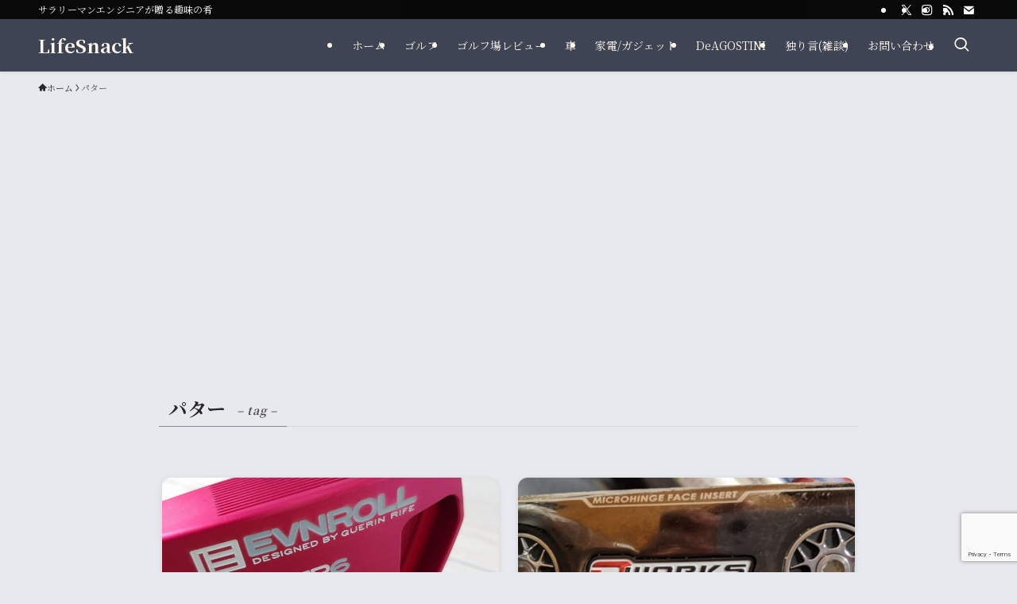

--- FILE ---
content_type: text/html; charset=UTF-8
request_url: https://life-snack.com/tag/putter/
body_size: 20584
content:
<!DOCTYPE html>
<html lang="ja" data-loaded="false" data-scrolled="false" data-spmenu="closed">
<head>
<meta charset="utf-8">
<meta name="format-detection" content="telephone=no">
<meta http-equiv="X-UA-Compatible" content="IE=edge">
<meta name="viewport" content="width=device-width, viewport-fit=cover">
<title>パター | LifeSnack</title>
<meta name='robots' content='max-image-preview:large' />
<link rel='dns-prefetch' href='//webfonts.xserver.jp' />
<link rel='dns-prefetch' href='//www.google.com' />
<link rel='dns-prefetch' href='//www.googletagmanager.com' />
<link rel='dns-prefetch' href='//pagead2.googlesyndication.com' />
<link rel="alternate" type="application/rss+xml" title="LifeSnack &raquo; フィード" href="https://life-snack.com/feed/" />
<link rel="alternate" type="application/rss+xml" title="LifeSnack &raquo; コメントフィード" href="https://life-snack.com/comments/feed/" />
<link rel="alternate" type="application/rss+xml" title="LifeSnack &raquo; パター タグのフィード" href="https://life-snack.com/tag/putter/feed/" />

<!-- SEO SIMPLE PACK 3.6.2 -->
<meta name="robots" content="noindex">
<meta name="description" content="タグ「パター」の一覧ページです。">
<meta name="keywords" content="LifeSnack,ライフスナック,アマチュアゴルファー,CRV,CR-V,趣味ブログ">
<link rel="canonical" href="https://life-snack.com/tag/putter/">
<meta property="og:locale" content="ja_JP">
<meta property="og:type" content="website">
<meta property="og:title" content="パター | LifeSnack">
<meta property="og:description" content="タグ「パター」の一覧ページです。">
<meta property="og:url" content="https://life-snack.com/tag/putter/">
<meta property="og:site_name" content="LifeSnack">
<meta name="twitter:card" content="summary">
<!-- Google Analytics (gtag.js) -->
<script async src="https://www.googletagmanager.com/gtag/js?id=UA-155377881-1"></script>
<script>
	window.dataLayer = window.dataLayer || [];
	function gtag(){dataLayer.push(arguments);}
	gtag("js", new Date());
	gtag("config", "UA-155377881-1");
</script>
	<!-- / SEO SIMPLE PACK -->

<style id='wp-img-auto-sizes-contain-inline-css' type='text/css'>
img:is([sizes=auto i],[sizes^="auto," i]){contain-intrinsic-size:3000px 1500px}
/*# sourceURL=wp-img-auto-sizes-contain-inline-css */
</style>
<style id='wp-block-library-inline-css' type='text/css'>
:root{--wp-block-synced-color:#7a00df;--wp-block-synced-color--rgb:122,0,223;--wp-bound-block-color:var(--wp-block-synced-color);--wp-editor-canvas-background:#ddd;--wp-admin-theme-color:#007cba;--wp-admin-theme-color--rgb:0,124,186;--wp-admin-theme-color-darker-10:#006ba1;--wp-admin-theme-color-darker-10--rgb:0,107,160.5;--wp-admin-theme-color-darker-20:#005a87;--wp-admin-theme-color-darker-20--rgb:0,90,135;--wp-admin-border-width-focus:2px}@media (min-resolution:192dpi){:root{--wp-admin-border-width-focus:1.5px}}.wp-element-button{cursor:pointer}:root .has-very-light-gray-background-color{background-color:#eee}:root .has-very-dark-gray-background-color{background-color:#313131}:root .has-very-light-gray-color{color:#eee}:root .has-very-dark-gray-color{color:#313131}:root .has-vivid-green-cyan-to-vivid-cyan-blue-gradient-background{background:linear-gradient(135deg,#00d084,#0693e3)}:root .has-purple-crush-gradient-background{background:linear-gradient(135deg,#34e2e4,#4721fb 50%,#ab1dfe)}:root .has-hazy-dawn-gradient-background{background:linear-gradient(135deg,#faaca8,#dad0ec)}:root .has-subdued-olive-gradient-background{background:linear-gradient(135deg,#fafae1,#67a671)}:root .has-atomic-cream-gradient-background{background:linear-gradient(135deg,#fdd79a,#004a59)}:root .has-nightshade-gradient-background{background:linear-gradient(135deg,#330968,#31cdcf)}:root .has-midnight-gradient-background{background:linear-gradient(135deg,#020381,#2874fc)}:root{--wp--preset--font-size--normal:16px;--wp--preset--font-size--huge:42px}.has-regular-font-size{font-size:1em}.has-larger-font-size{font-size:2.625em}.has-normal-font-size{font-size:var(--wp--preset--font-size--normal)}.has-huge-font-size{font-size:var(--wp--preset--font-size--huge)}.has-text-align-center{text-align:center}.has-text-align-left{text-align:left}.has-text-align-right{text-align:right}.has-fit-text{white-space:nowrap!important}#end-resizable-editor-section{display:none}.aligncenter{clear:both}.items-justified-left{justify-content:flex-start}.items-justified-center{justify-content:center}.items-justified-right{justify-content:flex-end}.items-justified-space-between{justify-content:space-between}.screen-reader-text{border:0;clip-path:inset(50%);height:1px;margin:-1px;overflow:hidden;padding:0;position:absolute;width:1px;word-wrap:normal!important}.screen-reader-text:focus{background-color:#ddd;clip-path:none;color:#444;display:block;font-size:1em;height:auto;left:5px;line-height:normal;padding:15px 23px 14px;text-decoration:none;top:5px;width:auto;z-index:100000}html :where(.has-border-color){border-style:solid}html :where([style*=border-top-color]){border-top-style:solid}html :where([style*=border-right-color]){border-right-style:solid}html :where([style*=border-bottom-color]){border-bottom-style:solid}html :where([style*=border-left-color]){border-left-style:solid}html :where([style*=border-width]){border-style:solid}html :where([style*=border-top-width]){border-top-style:solid}html :where([style*=border-right-width]){border-right-style:solid}html :where([style*=border-bottom-width]){border-bottom-style:solid}html :where([style*=border-left-width]){border-left-style:solid}html :where(img[class*=wp-image-]){height:auto;max-width:100%}:where(figure){margin:0 0 1em}html :where(.is-position-sticky){--wp-admin--admin-bar--position-offset:var(--wp-admin--admin-bar--height,0px)}@media screen and (max-width:600px){html :where(.is-position-sticky){--wp-admin--admin-bar--position-offset:0px}}

/*# sourceURL=wp-block-library-inline-css */
</style><style id='global-styles-inline-css' type='text/css'>
:root{--wp--preset--aspect-ratio--square: 1;--wp--preset--aspect-ratio--4-3: 4/3;--wp--preset--aspect-ratio--3-4: 3/4;--wp--preset--aspect-ratio--3-2: 3/2;--wp--preset--aspect-ratio--2-3: 2/3;--wp--preset--aspect-ratio--16-9: 16/9;--wp--preset--aspect-ratio--9-16: 9/16;--wp--preset--color--black: #000;--wp--preset--color--cyan-bluish-gray: #abb8c3;--wp--preset--color--white: #fff;--wp--preset--color--pale-pink: #f78da7;--wp--preset--color--vivid-red: #cf2e2e;--wp--preset--color--luminous-vivid-orange: #ff6900;--wp--preset--color--luminous-vivid-amber: #fcb900;--wp--preset--color--light-green-cyan: #7bdcb5;--wp--preset--color--vivid-green-cyan: #00d084;--wp--preset--color--pale-cyan-blue: #8ed1fc;--wp--preset--color--vivid-cyan-blue: #0693e3;--wp--preset--color--vivid-purple: #9b51e0;--wp--preset--color--swl-main: var(--color_main);--wp--preset--color--swl-main-thin: var(--color_main_thin);--wp--preset--color--swl-gray: var(--color_gray);--wp--preset--color--swl-deep-01: var(--color_deep01);--wp--preset--color--swl-deep-02: var(--color_deep02);--wp--preset--color--swl-deep-03: var(--color_deep03);--wp--preset--color--swl-deep-04: var(--color_deep04);--wp--preset--color--swl-pale-01: var(--color_pale01);--wp--preset--color--swl-pale-02: var(--color_pale02);--wp--preset--color--swl-pale-03: var(--color_pale03);--wp--preset--color--swl-pale-04: var(--color_pale04);--wp--preset--gradient--vivid-cyan-blue-to-vivid-purple: linear-gradient(135deg,rgb(6,147,227) 0%,rgb(155,81,224) 100%);--wp--preset--gradient--light-green-cyan-to-vivid-green-cyan: linear-gradient(135deg,rgb(122,220,180) 0%,rgb(0,208,130) 100%);--wp--preset--gradient--luminous-vivid-amber-to-luminous-vivid-orange: linear-gradient(135deg,rgb(252,185,0) 0%,rgb(255,105,0) 100%);--wp--preset--gradient--luminous-vivid-orange-to-vivid-red: linear-gradient(135deg,rgb(255,105,0) 0%,rgb(207,46,46) 100%);--wp--preset--gradient--very-light-gray-to-cyan-bluish-gray: linear-gradient(135deg,rgb(238,238,238) 0%,rgb(169,184,195) 100%);--wp--preset--gradient--cool-to-warm-spectrum: linear-gradient(135deg,rgb(74,234,220) 0%,rgb(151,120,209) 20%,rgb(207,42,186) 40%,rgb(238,44,130) 60%,rgb(251,105,98) 80%,rgb(254,248,76) 100%);--wp--preset--gradient--blush-light-purple: linear-gradient(135deg,rgb(255,206,236) 0%,rgb(152,150,240) 100%);--wp--preset--gradient--blush-bordeaux: linear-gradient(135deg,rgb(254,205,165) 0%,rgb(254,45,45) 50%,rgb(107,0,62) 100%);--wp--preset--gradient--luminous-dusk: linear-gradient(135deg,rgb(255,203,112) 0%,rgb(199,81,192) 50%,rgb(65,88,208) 100%);--wp--preset--gradient--pale-ocean: linear-gradient(135deg,rgb(255,245,203) 0%,rgb(182,227,212) 50%,rgb(51,167,181) 100%);--wp--preset--gradient--electric-grass: linear-gradient(135deg,rgb(202,248,128) 0%,rgb(113,206,126) 100%);--wp--preset--gradient--midnight: linear-gradient(135deg,rgb(2,3,129) 0%,rgb(40,116,252) 100%);--wp--preset--font-size--small: 0.9em;--wp--preset--font-size--medium: 1.1em;--wp--preset--font-size--large: 1.25em;--wp--preset--font-size--x-large: 42px;--wp--preset--font-size--xs: 0.75em;--wp--preset--font-size--huge: 1.6em;--wp--preset--spacing--20: 0.44rem;--wp--preset--spacing--30: 0.67rem;--wp--preset--spacing--40: 1rem;--wp--preset--spacing--50: 1.5rem;--wp--preset--spacing--60: 2.25rem;--wp--preset--spacing--70: 3.38rem;--wp--preset--spacing--80: 5.06rem;--wp--preset--shadow--natural: 6px 6px 9px rgba(0, 0, 0, 0.2);--wp--preset--shadow--deep: 12px 12px 50px rgba(0, 0, 0, 0.4);--wp--preset--shadow--sharp: 6px 6px 0px rgba(0, 0, 0, 0.2);--wp--preset--shadow--outlined: 6px 6px 0px -3px rgb(255, 255, 255), 6px 6px rgb(0, 0, 0);--wp--preset--shadow--crisp: 6px 6px 0px rgb(0, 0, 0);}:where(.is-layout-flex){gap: 0.5em;}:where(.is-layout-grid){gap: 0.5em;}body .is-layout-flex{display: flex;}.is-layout-flex{flex-wrap: wrap;align-items: center;}.is-layout-flex > :is(*, div){margin: 0;}body .is-layout-grid{display: grid;}.is-layout-grid > :is(*, div){margin: 0;}:where(.wp-block-columns.is-layout-flex){gap: 2em;}:where(.wp-block-columns.is-layout-grid){gap: 2em;}:where(.wp-block-post-template.is-layout-flex){gap: 1.25em;}:where(.wp-block-post-template.is-layout-grid){gap: 1.25em;}.has-black-color{color: var(--wp--preset--color--black) !important;}.has-cyan-bluish-gray-color{color: var(--wp--preset--color--cyan-bluish-gray) !important;}.has-white-color{color: var(--wp--preset--color--white) !important;}.has-pale-pink-color{color: var(--wp--preset--color--pale-pink) !important;}.has-vivid-red-color{color: var(--wp--preset--color--vivid-red) !important;}.has-luminous-vivid-orange-color{color: var(--wp--preset--color--luminous-vivid-orange) !important;}.has-luminous-vivid-amber-color{color: var(--wp--preset--color--luminous-vivid-amber) !important;}.has-light-green-cyan-color{color: var(--wp--preset--color--light-green-cyan) !important;}.has-vivid-green-cyan-color{color: var(--wp--preset--color--vivid-green-cyan) !important;}.has-pale-cyan-blue-color{color: var(--wp--preset--color--pale-cyan-blue) !important;}.has-vivid-cyan-blue-color{color: var(--wp--preset--color--vivid-cyan-blue) !important;}.has-vivid-purple-color{color: var(--wp--preset--color--vivid-purple) !important;}.has-black-background-color{background-color: var(--wp--preset--color--black) !important;}.has-cyan-bluish-gray-background-color{background-color: var(--wp--preset--color--cyan-bluish-gray) !important;}.has-white-background-color{background-color: var(--wp--preset--color--white) !important;}.has-pale-pink-background-color{background-color: var(--wp--preset--color--pale-pink) !important;}.has-vivid-red-background-color{background-color: var(--wp--preset--color--vivid-red) !important;}.has-luminous-vivid-orange-background-color{background-color: var(--wp--preset--color--luminous-vivid-orange) !important;}.has-luminous-vivid-amber-background-color{background-color: var(--wp--preset--color--luminous-vivid-amber) !important;}.has-light-green-cyan-background-color{background-color: var(--wp--preset--color--light-green-cyan) !important;}.has-vivid-green-cyan-background-color{background-color: var(--wp--preset--color--vivid-green-cyan) !important;}.has-pale-cyan-blue-background-color{background-color: var(--wp--preset--color--pale-cyan-blue) !important;}.has-vivid-cyan-blue-background-color{background-color: var(--wp--preset--color--vivid-cyan-blue) !important;}.has-vivid-purple-background-color{background-color: var(--wp--preset--color--vivid-purple) !important;}.has-black-border-color{border-color: var(--wp--preset--color--black) !important;}.has-cyan-bluish-gray-border-color{border-color: var(--wp--preset--color--cyan-bluish-gray) !important;}.has-white-border-color{border-color: var(--wp--preset--color--white) !important;}.has-pale-pink-border-color{border-color: var(--wp--preset--color--pale-pink) !important;}.has-vivid-red-border-color{border-color: var(--wp--preset--color--vivid-red) !important;}.has-luminous-vivid-orange-border-color{border-color: var(--wp--preset--color--luminous-vivid-orange) !important;}.has-luminous-vivid-amber-border-color{border-color: var(--wp--preset--color--luminous-vivid-amber) !important;}.has-light-green-cyan-border-color{border-color: var(--wp--preset--color--light-green-cyan) !important;}.has-vivid-green-cyan-border-color{border-color: var(--wp--preset--color--vivid-green-cyan) !important;}.has-pale-cyan-blue-border-color{border-color: var(--wp--preset--color--pale-cyan-blue) !important;}.has-vivid-cyan-blue-border-color{border-color: var(--wp--preset--color--vivid-cyan-blue) !important;}.has-vivid-purple-border-color{border-color: var(--wp--preset--color--vivid-purple) !important;}.has-vivid-cyan-blue-to-vivid-purple-gradient-background{background: var(--wp--preset--gradient--vivid-cyan-blue-to-vivid-purple) !important;}.has-light-green-cyan-to-vivid-green-cyan-gradient-background{background: var(--wp--preset--gradient--light-green-cyan-to-vivid-green-cyan) !important;}.has-luminous-vivid-amber-to-luminous-vivid-orange-gradient-background{background: var(--wp--preset--gradient--luminous-vivid-amber-to-luminous-vivid-orange) !important;}.has-luminous-vivid-orange-to-vivid-red-gradient-background{background: var(--wp--preset--gradient--luminous-vivid-orange-to-vivid-red) !important;}.has-very-light-gray-to-cyan-bluish-gray-gradient-background{background: var(--wp--preset--gradient--very-light-gray-to-cyan-bluish-gray) !important;}.has-cool-to-warm-spectrum-gradient-background{background: var(--wp--preset--gradient--cool-to-warm-spectrum) !important;}.has-blush-light-purple-gradient-background{background: var(--wp--preset--gradient--blush-light-purple) !important;}.has-blush-bordeaux-gradient-background{background: var(--wp--preset--gradient--blush-bordeaux) !important;}.has-luminous-dusk-gradient-background{background: var(--wp--preset--gradient--luminous-dusk) !important;}.has-pale-ocean-gradient-background{background: var(--wp--preset--gradient--pale-ocean) !important;}.has-electric-grass-gradient-background{background: var(--wp--preset--gradient--electric-grass) !important;}.has-midnight-gradient-background{background: var(--wp--preset--gradient--midnight) !important;}.has-small-font-size{font-size: var(--wp--preset--font-size--small) !important;}.has-medium-font-size{font-size: var(--wp--preset--font-size--medium) !important;}.has-large-font-size{font-size: var(--wp--preset--font-size--large) !important;}.has-x-large-font-size{font-size: var(--wp--preset--font-size--x-large) !important;}
/*# sourceURL=global-styles-inline-css */
</style>

<link rel='stylesheet' id='swell-icons-css' href='https://life-snack.com/wp-content/themes/swell/build/css/swell-icons.css?ver=2.16.0' type='text/css' media='all' />
<link rel='stylesheet' id='main_style-css' href='https://life-snack.com/wp-content/themes/swell/build/css/main.css?ver=2.16.0' type='text/css' media='all' />
<link rel='stylesheet' id='swell_blocks-css' href='https://life-snack.com/wp-content/themes/swell/build/css/blocks.css?ver=2.16.0' type='text/css' media='all' />
<style id='swell_custom-inline-css' type='text/css'>
:root{--swl-fz--content:4.2vw;--swl-font_family:"Noto Serif JP", "Hiragino Mincho ProN", serif;--swl-font_weight:400;--color_main:#858796;--color_text:#282828;--color_link:#3fa3ff;--color_htag:#858796;--color_bg:#e8e8ef;--color_gradient1:#0505bf;--color_gradient2:#87e7ff;--color_main_thin:rgba(166, 169, 188, 0.05 );--color_main_dark:rgba(100, 101, 113, 1 );--color_list_check:#7ae820;--color_list_num:#858796;--color_list_good:#8224e3;--color_list_triangle:#f4e03a;--color_list_bad:#f36060;--color_faq_q:#d55656;--color_faq_a:#6599b7;--color_icon_good:#3cd250;--color_icon_good_bg:#ecffe9;--color_icon_bad:#4b73eb;--color_icon_bad_bg:#eafaff;--color_icon_info:#f578b4;--color_icon_info_bg:#fff0fa;--color_icon_announce:#ffa537;--color_icon_announce_bg:#fff5f0;--color_icon_pen:#7a7a7a;--color_icon_pen_bg:#f7f7f7;--color_icon_book:#787364;--color_icon_book_bg:#f8f6ef;--color_icon_point:#ffa639;--color_icon_check:#86d67c;--color_icon_batsu:#f36060;--color_icon_hatena:#5295cc;--color_icon_caution:#f7da38;--color_icon_memo:#84878a;--color_deep01:#dd1c1c;--color_deep02:#0066bf;--color_deep03:#45c413;--color_deep04:#f09f4d;--color_pale01:#fff2f0;--color_pale02:#f3f8fd;--color_pale03:#f1f9ee;--color_pale04:#fdf9ee;--color_mark_blue:#b7e3ff;--color_mark_green:#bdf9c3;--color_mark_yellow:#fcf69f;--color_mark_orange:#ffddbc;--border01:solid 1px var(--color_main);--border02:double 4px var(--color_main);--border03:dashed 2px var(--color_border);--border04:solid 4px var(--color_gray);--card_posts_thumb_ratio:61.805%;--list_posts_thumb_ratio:70.721%;--big_posts_thumb_ratio:56.25%;--thumb_posts_thumb_ratio:61.805%;--blogcard_thumb_ratio:56.25%;--color_header_bg:#3e4454;--color_header_text:#fff9ef;--color_footer_bg:#3e4454;--color_footer_text:#d9bce2;--container_size:1200px;--article_size:880px;--logo_size_sp:48px;--logo_size_pc:34px;--logo_size_pcfix:32px;}.swl-cell-bg[data-icon="doubleCircle"]{--cell-icon-color:#ffc977}.swl-cell-bg[data-icon="circle"]{--cell-icon-color:#94e29c}.swl-cell-bg[data-icon="triangle"]{--cell-icon-color:#eeda2f}.swl-cell-bg[data-icon="close"]{--cell-icon-color:#ec9191}.swl-cell-bg[data-icon="hatena"]{--cell-icon-color:#93c9da}.swl-cell-bg[data-icon="check"]{--cell-icon-color:#94e29c}.swl-cell-bg[data-icon="line"]{--cell-icon-color:#9b9b9b}.cap_box[data-colset="col1"]{--capbox-color:#790fe2;--capbox-color--bg:#f9f6ef}.cap_box[data-colset="col2"]{--capbox-color:#5d86cc;--capbox-color--bg:#f4f7ff}.cap_box[data-colset="col3"]{--capbox-color:#2fcd90;--capbox-color--bg:#eafaf2}.red_{--the-btn-color:#f78045;--the-btn-color2:#ffbc49;--the-solid-shadow: rgba(185, 96, 52, 1 )}.blue_{--the-btn-color:#497aed;--the-btn-color2:#35eaff;--the-solid-shadow: rgba(55, 92, 178, 1 )}.green_{--the-btn-color:#47d13a;--the-btn-color2:#7bf7bd;--the-solid-shadow: rgba(53, 157, 44, 1 )}.is-style-btn_normal{--the-btn-radius:4px}.is-style-btn_solid{--the-btn-radius:4px}.is-style-btn_shiny{--the-btn-radius:4px}.is-style-btn_line{--the-btn-radius:4px}.post_content blockquote{padding:1.5em 3em}.post_content blockquote::before,.post_content blockquote::after{content:"\00201c";display:inline-block;position:absolute;font-size:6em;color:rgba(200, 200, 200, .4)}.post_content blockquote::before{font-family:Arial,Helvetica,sans-serif;top:4px;left:8px}.post_content blockquote::after{transform:rotate(180deg);font-family:Arial,Helvetica,sans-serif;bottom:4px;right:8px}.mark_blue{background:var(--color_mark_blue)}.mark_green{background:var(--color_mark_green)}.mark_yellow{background:var(--color_mark_yellow)}.mark_orange{background:var(--color_mark_orange)}[class*="is-style-icon_"]{color:#333;border-width:0;box-shadow:0 2px 2px rgba(0, 0, 0, .05), 0 4px 4px -4px rgba(0, 0, 0, .1)}[class*="is-style-big_icon_"]::after{border-color:#fff}[class*="is-style-big_icon_"]{background:#fff;color:#333;border-top-width:2px;border-top-style:solid;box-shadow:0 2px 2px rgba(0, 0, 0, .05),0 4px 4px -4px rgba(0, 0, 0, .1)}[data-col="gray"] .c-balloon__text{background:#f7f7f7;border-color:#ccc}[data-col="gray"] .c-balloon__before{border-right-color:#f7f7f7}[data-col="green"] .c-balloon__text{background:#d1f8c2;border-color:#9ddd93}[data-col="green"] .c-balloon__before{border-right-color:#d1f8c2}[data-col="blue"] .c-balloon__text{background:#e2f6ff;border-color:#93d2f0}[data-col="blue"] .c-balloon__before{border-right-color:#e2f6ff}[data-col="red"] .c-balloon__text{background:#ffebeb;border-color:#f48789}[data-col="red"] .c-balloon__before{border-right-color:#ffebeb}[data-col="yellow"] .c-balloon__text{background:#f9f7d2;border-color:#fbe593}[data-col="yellow"] .c-balloon__before{border-right-color:#f9f7d2}.-type-list2 .p-postList__body::after,.-type-big .p-postList__body::after{content: "READ MORE »";}.c-postThumb__cat{background-color:#858796;color:#fff;background-image: repeating-linear-gradient(-45deg,rgba(255,255,255,.1),rgba(255,255,255,.1) 6px,transparent 6px,transparent 12px)}.post_content h2:where(:not([class^="swell-block-"]):not(.faq_q):not(.p-postList__title)){padding:1em;border-radius:2px;color:#fff;background:var(--color_htag)}.post_content h2:where(:not([class^="swell-block-"]):not(.faq_q):not(.p-postList__title))::before{position:absolute;display:block;pointer-events:none;content:"";width:calc(100% - 8px);height:calc(100% - 8px);top:4px;left:4px;right:auto;bottom:auto;border:dashed 1px #fff}.post_content h3:where(:not([class^="swell-block-"]):not(.faq_q):not(.p-postList__title)){padding:0 .5em .5em}.post_content h3:where(:not([class^="swell-block-"]):not(.faq_q):not(.p-postList__title))::before{content:"";width:100%;height:2px;background: repeating-linear-gradient(90deg, var(--color_htag) 0%, var(--color_htag) 20%, rgba(200, 203, 225, 0.2 ) 90%, rgba(200, 203, 225, 0.2 ) 100%)}.post_content h4:where(:not([class^="swell-block-"]):not(.faq_q):not(.p-postList__title)){padding:0 0 0 16px;border-left:solid 2px var(--color_htag)}.post_content p > strong{padding: 0 4px 3px;border-bottom: 1px dashed #bbb}.l-footer__widgetArea{background:#3e4454}.l-footer__widgetArea{color:#ffffff}.l-header{box-shadow: 0 1px 4px rgba(0,0,0,.12)}.l-header__bar{color:#ffffff;background:#0a0909}.c-gnav a::after{background:var(--color_header_text);width:0%;height:2px}.p-spHeadMenu .menu-item.-current{border-bottom-color:var(--color_header_text)}.c-gnav > li:hover > a::after,.c-gnav > .-current > a::after{width:100%}.c-gnav .sub-menu{color:#333;background:#fff}.l-fixHeader::before{opacity:0.9}#pagetop{border-radius:50%}#fix_tocbtn{border-radius:50%}#fix_bottom_menu{color:#ffffff}#fix_bottom_menu::before{background:#969285;opacity:0.9}#before_footer_widget{margin-bottom:0}.c-widget__title.-spmenu{text-align:center;padding:.25em 3.5em;}.c-widget__title.-spmenu::before{content:"";top:50%;width:2em;background:currentColor;left:1em}.c-widget__title.-spmenu::after{content:"";top:50%;width:2em;background:currentColor;right:1em}.c-secTitle{border-left:solid 2px var(--color_main);padding:0em .75em}.p-spMenu{color:#ffffff}.p-spMenu__inner::before{background:#969285;opacity:1}.p-spMenu__overlay{background:#56544b;opacity:0.8}[class*="page-numbers"]{color:var(--color_main);border: solid 1px var(--color_main)}.l-topTitleArea.c-filterLayer::before{background-color:#4f4f4f;opacity:0.7;content:""}.p-toc__list.is-style-index li::before{color:#31739b}@media screen and (min-width: 960px){:root{}}@media screen and (max-width: 959px){:root{}.l-header__logo{margin-right:auto}.l-header__inner{-webkit-box-pack:end;-webkit-justify-content:flex-end;justify-content:flex-end}#pagetop{display:none}}@media screen and (min-width: 600px){:root{--swl-fz--content:16px;}}@media screen and (max-width: 599px){:root{}}@media (min-width: 1088px) {.alignwide{left:-100px;width:calc(100% + 200px);}}@media (max-width: 1088px) {.-sidebar-off .swell-block-fullWide__inner.l-container .alignwide{left:0px;width:100%;}}.l-fixHeader .l-fixHeader__gnav{order:0}[data-scrolled=true] .l-fixHeader[data-ready]{opacity:1;-webkit-transform:translateY(0)!important;transform:translateY(0)!important;visibility:visible}.-body-solid .l-fixHeader{box-shadow:0 2px 4px var(--swl-color_shadow)}.l-fixHeader__inner{align-items:stretch;color:var(--color_header_text);display:flex;padding-bottom:0;padding-top:0;position:relative;z-index:1}.l-fixHeader__logo{align-items:center;display:flex;line-height:1;margin-right:24px;order:0;padding:16px 0}[data-scrolled=true] #fix_bottom_menu{bottom:0}#fix_bottom_menu{box-shadow:0 0 4px rgba(0,0,0,.1);transition:bottom .4s;width:100%;z-index:100}#fix_bottom_menu:before{display:block;z-index:0}#fix_bottom_menu .menu_list{align-items:center;display:flex;height:50px;justify-content:space-between;padding:2px 0 0;position:relative;z-index:1}#fix_bottom_menu .menu_btn .open_btn{opacity:1;-webkit-transform:scale(1.1);transform:scale(1.1)}#fix_bottom_menu .menu-item{flex:1 1 100%;margin:0;padding:0;text-align:center}#fix_bottom_menu .menu-item a{color:inherit;display:block;line-height:1;text-decoration:none}#fix_bottom_menu .menu-item i{color:inherit;display:block;font-size:20px;height:20px;line-height:20px;text-align:center}#fix_bottom_menu .menu-item i:before{color:inherit;display:inline-block}#fix_bottom_menu span{color:inherit;display:block;font-size:10px;line-height:1;margin-top:4px;width:100%}@media not all and (min-width:960px){#fix_bottom_menu{display:block;padding-bottom:calc(env(safe-area-inset-bottom)*.5)}}.is-style-btn_normal a,.is-style-btn_shiny a{box-shadow:var(--swl-btn_shadow)}.c-shareBtns__btn,.is-style-balloon>.c-tabList .c-tabList__button,.p-snsCta,[class*=page-numbers]{box-shadow:var(--swl-box_shadow)}.p-articleThumb__img,.p-articleThumb__youtube{box-shadow:var(--swl-img_shadow)}.p-pickupBanners__item .c-bannerLink,.p-postList__thumb{box-shadow:0 2px 8px rgba(0,0,0,.1),0 4px 4px -4px rgba(0,0,0,.1)}.p-postList.-w-ranking li:before{background-image:repeating-linear-gradient(-45deg,hsla(0,0%,100%,.1),hsla(0,0%,100%,.1) 6px,transparent 0,transparent 12px);box-shadow:1px 1px 4px rgba(0,0,0,.2)}:root{--swl-radius--2:2px;--swl-radius--4:4px;--swl-radius--8:8px}.c-categoryList__link,.c-tagList__link,.tag-cloud-link{border-radius:16px;padding:6px 10px}.-related .p-postList__thumb,.is-style-bg_gray,.is-style-bg_main,.is-style-bg_main_thin,.is-style-bg_stripe,.is-style-border_dg,.is-style-border_dm,.is-style-border_sg,.is-style-border_sm,.is-style-dent_box,.is-style-note_box,.is-style-stitch,[class*=is-style-big_icon_],input[type=number],input[type=text],textarea{border-radius:4px}.-ps-style-img .p-postList__link,.-type-thumb .p-postList__link,.p-postList__thumb{border-radius:12px;overflow:hidden;z-index:0}.c-widget .-type-list.-w-ranking .p-postList__item:before{border-radius:16px;left:2px;top:2px}.c-widget .-type-card.-w-ranking .p-postList__item:before{border-radius:0 0 4px 4px}.c-postThumb__cat{border-radius:16px;margin:.5em;padding:0 8px}.cap_box_ttl{border-radius:2px 2px 0 0}.cap_box_content{border-radius:0 0 2px 2px}.cap_box.is-style-small_ttl .cap_box_content{border-radius:0 2px 2px 2px}.cap_box.is-style-inner .cap_box_content,.cap_box.is-style-onborder_ttl .cap_box_content,.cap_box.is-style-onborder_ttl2 .cap_box_content,.cap_box.is-style-onborder_ttl2 .cap_box_ttl,.cap_box.is-style-shadow{border-radius:2px}.is-style-more_btn a,.p-postList__body:after,.submit{border-radius:40px}@media (min-width:960px){#sidebar .-type-list .p-postList__thumb{border-radius:8px}}@media not all and (min-width:960px){.-ps-style-img .p-postList__link,.-type-thumb .p-postList__link,.p-postList__thumb{border-radius:8px}}.l-header__bar{position:relative;width:100%}.l-header__bar .c-catchphrase{color:inherit;font-size:12px;letter-spacing:var(--swl-letter_spacing,.2px);line-height:14px;margin-right:auto;overflow:hidden;padding:4px 0;white-space:nowrap;width:50%}.l-header__bar .c-iconList .c-iconList__link{margin:0;padding:4px 6px}.l-header__barInner{align-items:center;display:flex;justify-content:flex-end}@media (min-width:960px){.-series .l-header__inner{align-items:stretch;display:flex}.-series .l-header__logo{align-items:center;display:flex;flex-wrap:wrap;margin-right:24px;padding:16px 0}.-series .l-header__logo .c-catchphrase{font-size:13px;padding:4px 0}.-series .c-headLogo{margin-right:16px}.-series-right .l-header__inner{justify-content:space-between}.-series-right .c-gnavWrap{margin-left:auto}.-series-right .w-header{margin-left:12px}.-series-left .w-header{margin-left:auto}}@media (min-width:960px) and (min-width:600px){.-series .c-headLogo{max-width:400px}}.c-submenuToggleBtn:after{content:"";height:100%;left:0;position:absolute;top:0;width:100%;z-index:0}.c-submenuToggleBtn{cursor:pointer;display:block;height:2em;line-height:2;position:absolute;right:8px;text-align:center;top:50%;-webkit-transform:translateY(-50%);transform:translateY(-50%);width:2em;z-index:1}.c-submenuToggleBtn:before{content:"\e910";display:inline-block;font-family:icomoon;font-size:14px;transition:-webkit-transform .25s;transition:transform .25s;transition:transform .25s,-webkit-transform .25s}.c-submenuToggleBtn:after{border:1px solid;opacity:.15;transition:background-color .25s}.c-submenuToggleBtn.is-opened:before{-webkit-transform:rotate(-180deg);transform:rotate(-180deg)}.widget_categories>ul>.cat-item>a,.wp-block-categories-list>li>a{padding-left:1.75em}.c-listMenu a{padding:.75em .5em;position:relative}.c-gnav .sub-menu a:not(:last-child),.c-listMenu a:not(:last-child){padding-right:40px}.c-gnav .sub-menu .sub-menu{box-shadow:none}.c-gnav .sub-menu .sub-menu,.c-listMenu .children,.c-listMenu .sub-menu{height:0;margin:0;opacity:0;overflow:hidden;position:relative;transition:.25s}.c-gnav .sub-menu .sub-menu.is-opened,.c-listMenu .children.is-opened,.c-listMenu .sub-menu.is-opened{height:auto;opacity:1;visibility:visible}.c-gnav .sub-menu .sub-menu a,.c-listMenu .children a,.c-listMenu .sub-menu a{font-size:.9em;padding-left:1.5em}.c-gnav .sub-menu .sub-menu ul a,.c-listMenu .children ul a,.c-listMenu .sub-menu ul a{padding-left:2.25em}@media (min-width:600px){.c-submenuToggleBtn{height:28px;line-height:28px;transition:background-color .25s;width:28px}}@media (min-width:960px){.c-submenuToggleBtn:hover:after{background-color:currentcolor}}:root{--color_content_bg:var(--color_bg);}.c-widget__title.-side{padding:.5em}.c-widget__title.-side::before{content:"";bottom:0;left:0;width:40%;z-index:1;background:var(--color_main)}.c-widget__title.-side::after{content:"";bottom:0;left:0;width:100%;background:var(--color_border)}@media screen and (min-width: 960px){:root{}}@media screen and (max-width: 959px){:root{}}@media screen and (min-width: 600px){:root{}}@media screen and (max-width: 599px){:root{}}.swell-block-fullWide__inner.l-container{--swl-fw_inner_pad:var(--swl-pad_container,0px)}@media (min-width:960px){.-sidebar-on .l-content .alignfull,.-sidebar-on .l-content .alignwide{left:-16px;width:calc(100% + 32px)}.swell-block-fullWide__inner.l-article{--swl-fw_inner_pad:var(--swl-pad_post_content,0px)}.-sidebar-on .swell-block-fullWide__inner .alignwide{left:0;width:100%}.-sidebar-on .swell-block-fullWide__inner .alignfull{left:calc(0px - var(--swl-fw_inner_pad, 0))!important;margin-left:0!important;margin-right:0!important;width:calc(100% + var(--swl-fw_inner_pad, 0)*2)!important}}.-index-off .p-toc,.swell-toc-placeholder:empty{display:none}.p-toc.-modal{height:100%;margin:0;overflow-y:auto;padding:0}#main_content .p-toc{border-radius:var(--swl-radius--2,0);margin:4em auto;max-width:800px}#sidebar .p-toc{margin-top:-.5em}.p-toc .__pn:before{content:none!important;counter-increment:none}.p-toc .__prev{margin:0 0 1em}.p-toc .__next{margin:1em 0 0}.p-toc.is-omitted:not([data-omit=ct]) [data-level="2"] .p-toc__childList{height:0;margin-bottom:-.5em;visibility:hidden}.p-toc.is-omitted:not([data-omit=nest]){position:relative}.p-toc.is-omitted:not([data-omit=nest]):before{background:linear-gradient(hsla(0,0%,100%,0),var(--color_bg));bottom:5em;content:"";height:4em;left:0;opacity:.75;pointer-events:none;position:absolute;width:100%;z-index:1}.p-toc.is-omitted:not([data-omit=nest]):after{background:var(--color_bg);bottom:0;content:"";height:5em;left:0;opacity:.75;position:absolute;width:100%;z-index:1}.p-toc.is-omitted:not([data-omit=nest]) .__next,.p-toc.is-omitted:not([data-omit=nest]) [data-omit="1"]{display:none}.p-toc .p-toc__expandBtn{background-color:#f7f7f7;border:rgba(0,0,0,.2);border-radius:5em;box-shadow:0 0 0 1px #bbb;color:#333;display:block;font-size:14px;line-height:1.5;margin:.75em auto 0;min-width:6em;padding:.5em 1em;position:relative;transition:box-shadow .25s;z-index:2}.p-toc[data-omit=nest] .p-toc__expandBtn{display:inline-block;font-size:13px;margin:0 0 0 1.25em;padding:.5em .75em}.p-toc:not([data-omit=nest]) .p-toc__expandBtn:after,.p-toc:not([data-omit=nest]) .p-toc__expandBtn:before{border-top-color:inherit;border-top-style:dotted;border-top-width:3px;content:"";display:block;height:1px;position:absolute;top:calc(50% - 1px);transition:border-color .25s;width:100%;width:22px}.p-toc:not([data-omit=nest]) .p-toc__expandBtn:before{right:calc(100% + 1em)}.p-toc:not([data-omit=nest]) .p-toc__expandBtn:after{left:calc(100% + 1em)}.p-toc.is-expanded .p-toc__expandBtn{border-color:transparent}.p-toc__ttl{display:block;font-size:1.2em;line-height:1;position:relative;text-align:center}.p-toc__ttl:before{content:"\e918";display:inline-block;font-family:icomoon;margin-right:.5em;padding-bottom:2px;vertical-align:middle}#index_modal .p-toc__ttl{margin-bottom:.5em}.p-toc__list li{line-height:1.6}.p-toc__list>li+li{margin-top:.5em}.p-toc__list .p-toc__childList{padding-left:.5em}.p-toc__list [data-level="3"]{font-size:.9em}.p-toc__list .mininote{display:none}.post_content .p-toc__list{padding-left:0}#sidebar .p-toc__list{margin-bottom:0}#sidebar .p-toc__list .p-toc__childList{padding-left:0}.p-toc__link{color:inherit;font-size:inherit;text-decoration:none}.p-toc__link:hover{opacity:.8}.p-toc.-capbox{border:1px solid var(--color_main);overflow:hidden;padding:0 1em 1.5em}.p-toc.-capbox .p-toc__ttl{background-color:var(--color_main);color:#fff;margin:0 -1.5em 1.25em;padding:.5em}.p-toc.-capbox .p-toc__list{padding:0}@media (min-width:960px){#main_content .p-toc{width:92%}}@media (hover:hover){.p-toc .p-toc__expandBtn:hover{border-color:transparent;box-shadow:0 0 0 2px currentcolor}}@media (min-width:600px){.p-toc.-capbox .p-toc__list{padding-left:.25em}}
/*# sourceURL=swell_custom-inline-css */
</style>
<link rel='stylesheet' id='swell-loaded-animation-css' href='https://life-snack.com/wp-content/themes/swell/build/css/modules/loaded-animation.css?ver=2.16.0' type='text/css' media='all' />
<link rel='stylesheet' id='swell-parts/footer-css' href='https://life-snack.com/wp-content/themes/swell/build/css/modules/parts/footer.css?ver=2.16.0' type='text/css' media='all' />
<link rel='stylesheet' id='swell-page/term-css' href='https://life-snack.com/wp-content/themes/swell/build/css/modules/page/term.css?ver=2.16.0' type='text/css' media='all' />
<style id='classic-theme-styles-inline-css' type='text/css'>
/*! This file is auto-generated */
.wp-block-button__link{color:#fff;background-color:#32373c;border-radius:9999px;box-shadow:none;text-decoration:none;padding:calc(.667em + 2px) calc(1.333em + 2px);font-size:1.125em}.wp-block-file__button{background:#32373c;color:#fff;text-decoration:none}
/*# sourceURL=/wp-includes/css/classic-themes.min.css */
</style>
<link rel='stylesheet' id='contact-form-7-css' href='https://life-snack.com/wp-content/plugins/contact-form-7/includes/css/styles.css?ver=6.1.4' type='text/css' media='all' />
<link rel='stylesheet' id='child_style-css' href='https://life-snack.com/wp-content/themes/swell_child/style.css?ver=20260131102548' type='text/css' media='all' />
<link rel='stylesheet' id='hcb-style-css' href='https://life-snack.com/wp-content/plugins/highlighting-code-block/build/css/hcb--light.css?ver=2.0.1' type='text/css' media='all' />
<style id='hcb-style-inline-css' type='text/css'>
:root{--hcb--fz--base: 14px}:root{--hcb--fz--mobile: 13px}:root{--hcb--ff:Menlo, Consolas, "Hiragino Kaku Gothic ProN", "Hiragino Sans", Meiryo, sans-serif;}
/*# sourceURL=hcb-style-inline-css */
</style>
<script type="text/javascript" src="https://life-snack.com/wp-includes/js/jquery/jquery.min.js?ver=3.7.1" id="jquery-core-js"></script>
<script type="text/javascript" src="//webfonts.xserver.jp/js/xserverv3.js?fadein=0&amp;ver=2.0.9" id="typesquare_std-js"></script>

<link href="https://fonts.googleapis.com/css?family=Noto+Serif+JP:400,700&#038;display=swap" rel="stylesheet">
<noscript><link href="https://life-snack.com/wp-content/themes/swell/build/css/noscript.css" rel="stylesheet"></noscript>
<link rel="https://api.w.org/" href="https://life-snack.com/wp-json/" /><link rel="alternate" title="JSON" type="application/json" href="https://life-snack.com/wp-json/wp/v2/tags/15" /><meta name="generator" content="Site Kit by Google 1.171.0" /><style type='text/css'>
#post-1368 h1,#post-1368 h2,#post-1368 h3,#post-1368 h1:lang(ja),#post-1368 h2:lang(ja),#post-1368 h3:lang(ja),#post-1368 .entry-title:lang(ja){ font-family: "はるひ学園";}#post-1368 h4,#post-1368 h5,#post-1368 h6,#post-1368 h4:lang(ja),#post-1368 h5:lang(ja),#post-1368 h6:lang(ja),#post-1368 div.entry-meta span:lang(ja),#post-1368 footer.entry-footer span:lang(ja){ font-family: "はるひ学園";}#post-1368.hentry,#post-1368 .entry-content p,#post-1368 .post-inner.entry-content p,#post-1368 #comments div:lang(ja){ font-family: "シネマレター";}#post-1368 strong,#post-1368 b,#post-1368 #comments .comment-author .fn:lang(ja){ font-family: "竹 B";}#post-350 h1,#post-350 h2,#post-350 h3,#post-350 h1:lang(ja),#post-350 h2:lang(ja),#post-350 h3:lang(ja),#post-350 .entry-title:lang(ja){ font-family: "はるひ学園";}#post-350 h4,#post-350 h5,#post-350 h6,#post-350 h4:lang(ja),#post-350 h5:lang(ja),#post-350 h6:lang(ja),#post-350 div.entry-meta span:lang(ja),#post-350 footer.entry-footer span:lang(ja){ font-family: "はるひ学園";}#post-350.hentry,#post-350 .entry-content p,#post-350 .post-inner.entry-content p,#post-350 #comments div:lang(ja){ font-family: "シネマレター";}#post-350 strong,#post-350 b,#post-350 #comments .comment-author .fn:lang(ja){ font-family: "竹 B";}#post-224 h1,#post-224 h2,#post-224 h3,#post-224 h1:lang(ja),#post-224 h2:lang(ja),#post-224 h3:lang(ja),#post-224 .entry-title:lang(ja){ font-family: "はるひ学園";}#post-224 h4,#post-224 h5,#post-224 h6,#post-224 h4:lang(ja),#post-224 h5:lang(ja),#post-224 h6:lang(ja),#post-224 div.entry-meta span:lang(ja),#post-224 footer.entry-footer span:lang(ja){ font-family: "はるひ学園";}#post-224.hentry,#post-224 .entry-content p,#post-224 .post-inner.entry-content p,#post-224 #comments div:lang(ja){ font-family: "シネマレター";}#post-224 strong,#post-224 b,#post-224 #comments .comment-author .fn:lang(ja){ font-family: "竹 B";}#post-129 h1,#post-129 h2,#post-129 h3,#post-129 h1:lang(ja),#post-129 h2:lang(ja),#post-129 h3:lang(ja),#post-129 .entry-title:lang(ja){ font-family: "はるひ学園";}#post-129 h4,#post-129 h5,#post-129 h6,#post-129 h4:lang(ja),#post-129 h5:lang(ja),#post-129 h6:lang(ja),#post-129 div.entry-meta span:lang(ja),#post-129 footer.entry-footer span:lang(ja){ font-family: "はるひ学園";}#post-129.hentry,#post-129 .entry-content p,#post-129 .post-inner.entry-content p,#post-129 #comments div:lang(ja){ font-family: "シネマレター";}#post-129 strong,#post-129 b,#post-129 #comments .comment-author .fn:lang(ja){ font-family: "竹 B";}</style>

<!-- Site Kit が追加した Google AdSense メタタグ -->
<meta name="google-adsense-platform-account" content="ca-host-pub-2644536267352236">
<meta name="google-adsense-platform-domain" content="sitekit.withgoogle.com">
<!-- Site Kit が追加した End Google AdSense メタタグ -->

<!-- Google AdSense スニペット (Site Kit が追加) -->
<script type="text/javascript" async="async" src="https://pagead2.googlesyndication.com/pagead/js/adsbygoogle.js?client=ca-pub-6526113464592580&amp;host=ca-host-pub-2644536267352236" crossorigin="anonymous"></script>

<!-- (ここまで) Google AdSense スニペット (Site Kit が追加) -->
<link rel="icon" href="https://life-snack.com/wp-content/uploads/2020/10/cropped-LifeSnack_Top-32x32.png" sizes="32x32" />
<link rel="icon" href="https://life-snack.com/wp-content/uploads/2020/10/cropped-LifeSnack_Top-192x192.png" sizes="192x192" />
<link rel="apple-touch-icon" href="https://life-snack.com/wp-content/uploads/2020/10/cropped-LifeSnack_Top-180x180.png" />
<meta name="msapplication-TileImage" content="https://life-snack.com/wp-content/uploads/2020/10/cropped-LifeSnack_Top-270x270.png" />

<link rel="stylesheet" href="https://life-snack.com/wp-content/themes/swell/build/css/print.css" media="print" >
<!-- Clarity tracking code for https://life-snack.com/ --><script>    (function(c,l,a,r,i,t,y){        c[a]=c[a]||function(){(c[a].q=c[a].q||[]).push(arguments)};        t=l.createElement(r);t.async=1;t.src="https://www.clarity.ms/tag/"+i;        y=l.getElementsByTagName(r)[0];y.parentNode.insertBefore(t,y);    })(window, document, "clarity", "script", "503kxiyrm1");</script>
</head>
<body data-rsssl=1>
<div id="body_wrap" class="archive tag tag-putter tag-15 wp-theme-swell wp-child-theme-swell_child -body-solid -bg-fix -index-off -sidebar-off -frame-off id_15" >
<div id="sp_menu" class="p-spMenu -right">
	<div class="p-spMenu__inner">
		<div class="p-spMenu__closeBtn">
			<button class="c-iconBtn -menuBtn c-plainBtn" data-onclick="toggleMenu" aria-label="メニューを閉じる">
				<i class="c-iconBtn__icon icon-close-thin"></i>
			</button>
		</div>
		<div class="p-spMenu__body">
			<div class="c-widget__title -spmenu">
				MENU			</div>
			<div class="p-spMenu__nav">
				<ul class="c-spnav c-listMenu"><li class="menu-item menu-item-type-custom menu-item-object-custom menu-item-home menu-item-618"><a href="https://life-snack.com">ホーム</a></li>
<li class="menu-item menu-item-type-taxonomy menu-item-object-category menu-item-619"><a href="https://life-snack.com/category/golf/">ゴルフ</a></li>
<li class="menu-item menu-item-type-taxonomy menu-item-object-category menu-item-621"><a href="https://life-snack.com/category/golf/golf-course-review/">ゴルフ場レビュー</a></li>
<li class="menu-item menu-item-type-taxonomy menu-item-object-category menu-item-620"><a href="https://life-snack.com/category/car/">車</a></li>
<li class="menu-item menu-item-type-taxonomy menu-item-object-category menu-item-859"><a href="https://life-snack.com/category/gadget/">家電/ガジェット</a></li>
<li class="menu-item menu-item-type-taxonomy menu-item-object-category menu-item-1224"><a href="https://life-snack.com/category/deagostini/">DeAGOSTINI</a></li>
<li class="menu-item menu-item-type-taxonomy menu-item-object-category menu-item-622"><a href="https://life-snack.com/category/soliloquy-zatsudan/">独り言(雑談)</a></li>
<li class="menu-item menu-item-type-post_type menu-item-object-page menu-item-803"><a href="https://life-snack.com/contact/">お問い合わせ</a></li>
</ul>			</div>
					</div>
	</div>
	<div class="p-spMenu__overlay c-overlay" data-onclick="toggleMenu"></div>
</div>
<header id="header" class="l-header -series -series-right" data-spfix="0">
	<div class="l-header__bar pc_">
	<div class="l-header__barInner l-container">
		<div class="c-catchphrase">サラリーマンエンジニアが贈る趣味の肴</div><ul class="c-iconList">
						<li class="c-iconList__item -twitter-x">
						<a href="https://twitter.com/LifeSnack1" target="_blank" rel="noopener" class="c-iconList__link u-fz-14 hov-flash" aria-label="twitter-x">
							<i class="c-iconList__icon icon-twitter-x" role="presentation"></i>
						</a>
					</li>
									<li class="c-iconList__item -instagram">
						<a href="https://www.instagram.com/lifesnacksgl/" target="_blank" rel="noopener" class="c-iconList__link u-fz-14 hov-flash" aria-label="instagram">
							<i class="c-iconList__icon icon-instagram" role="presentation"></i>
						</a>
					</li>
									<li class="c-iconList__item -rss">
						<a href="https://life-snack.com/feed" target="_blank" rel="noopener" class="c-iconList__link u-fz-14 hov-flash" aria-label="rss">
							<i class="c-iconList__icon icon-rss" role="presentation"></i>
						</a>
					</li>
									<li class="c-iconList__item -contact">
						<a href="https://life-snack.com/contact/" target="_blank" rel="noopener" class="c-iconList__link u-fz-14 hov-flash" aria-label="contact">
							<i class="c-iconList__icon icon-contact" role="presentation"></i>
						</a>
					</li>
				</ul>
	</div>
</div>
	<div class="l-header__inner l-container">
		<div class="l-header__logo">
			<div class="c-headLogo -txt"><a href="https://life-snack.com/" title="LifeSnack" class="c-headLogo__link" rel="home">LifeSnack</a></div>					</div>
		<nav id="gnav" class="l-header__gnav c-gnavWrap">
					<ul class="c-gnav">
			<li class="menu-item menu-item-type-custom menu-item-object-custom menu-item-home menu-item-618"><a href="https://life-snack.com"><span class="ttl">ホーム</span></a></li>
<li class="menu-item menu-item-type-taxonomy menu-item-object-category menu-item-619"><a href="https://life-snack.com/category/golf/"><span class="ttl">ゴルフ</span></a></li>
<li class="menu-item menu-item-type-taxonomy menu-item-object-category menu-item-621"><a href="https://life-snack.com/category/golf/golf-course-review/"><span class="ttl">ゴルフ場レビュー</span></a></li>
<li class="menu-item menu-item-type-taxonomy menu-item-object-category menu-item-620"><a href="https://life-snack.com/category/car/"><span class="ttl">車</span></a></li>
<li class="menu-item menu-item-type-taxonomy menu-item-object-category menu-item-859"><a href="https://life-snack.com/category/gadget/"><span class="ttl">家電/ガジェット</span></a></li>
<li class="menu-item menu-item-type-taxonomy menu-item-object-category menu-item-1224"><a href="https://life-snack.com/category/deagostini/"><span class="ttl">DeAGOSTINI</span></a></li>
<li class="menu-item menu-item-type-taxonomy menu-item-object-category menu-item-622"><a href="https://life-snack.com/category/soliloquy-zatsudan/"><span class="ttl">独り言(雑談)</span></a></li>
<li class="menu-item menu-item-type-post_type menu-item-object-page menu-item-803"><a href="https://life-snack.com/contact/"><span class="ttl">お問い合わせ</span></a></li>
							<li class="menu-item c-gnav__s">
					<button class="c-gnav__sBtn c-plainBtn" data-onclick="toggleSearch" aria-label="検索ボタン">
						<i class="icon-search"></i>
					</button>
				</li>
					</ul>
			</nav>
		<div class="l-header__customBtn sp_">
			<a href="https://www.instagram.com/lifesnacksgl/" class="c-iconBtn">
			<i class="c-iconBtn__icon icon-instagram"></i>
							<span class="c-iconBtn__label">instagram</span>
					</a>
	</div>
<div class="l-header__menuBtn sp_">
	<button class="c-iconBtn -menuBtn c-plainBtn" data-onclick="toggleMenu" aria-label="メニューボタン">
		<i class="c-iconBtn__icon icon-menu-thin"></i>
					<span class="c-iconBtn__label">sidemenu</span>
			</button>
</div>
	</div>
	</header>
<div id="fix_header" class="l-fixHeader -series -series-right">
	<div class="l-fixHeader__inner l-container">
		<div class="l-fixHeader__logo">
			<div class="c-headLogo -txt"><a href="https://life-snack.com/" title="LifeSnack" class="c-headLogo__link" rel="home">LifeSnack</a></div>		</div>
		<div class="l-fixHeader__gnav c-gnavWrap">
					<ul class="c-gnav">
			<li class="menu-item menu-item-type-custom menu-item-object-custom menu-item-home menu-item-618"><a href="https://life-snack.com"><span class="ttl">ホーム</span></a></li>
<li class="menu-item menu-item-type-taxonomy menu-item-object-category menu-item-619"><a href="https://life-snack.com/category/golf/"><span class="ttl">ゴルフ</span></a></li>
<li class="menu-item menu-item-type-taxonomy menu-item-object-category menu-item-621"><a href="https://life-snack.com/category/golf/golf-course-review/"><span class="ttl">ゴルフ場レビュー</span></a></li>
<li class="menu-item menu-item-type-taxonomy menu-item-object-category menu-item-620"><a href="https://life-snack.com/category/car/"><span class="ttl">車</span></a></li>
<li class="menu-item menu-item-type-taxonomy menu-item-object-category menu-item-859"><a href="https://life-snack.com/category/gadget/"><span class="ttl">家電/ガジェット</span></a></li>
<li class="menu-item menu-item-type-taxonomy menu-item-object-category menu-item-1224"><a href="https://life-snack.com/category/deagostini/"><span class="ttl">DeAGOSTINI</span></a></li>
<li class="menu-item menu-item-type-taxonomy menu-item-object-category menu-item-622"><a href="https://life-snack.com/category/soliloquy-zatsudan/"><span class="ttl">独り言(雑談)</span></a></li>
<li class="menu-item menu-item-type-post_type menu-item-object-page menu-item-803"><a href="https://life-snack.com/contact/"><span class="ttl">お問い合わせ</span></a></li>
							<li class="menu-item c-gnav__s">
					<button class="c-gnav__sBtn c-plainBtn" data-onclick="toggleSearch" aria-label="検索ボタン">
						<i class="icon-search"></i>
					</button>
				</li>
					</ul>
			</div>
	</div>
</div>
<div id="breadcrumb" class="p-breadcrumb"><ol class="p-breadcrumb__list l-container"><li class="p-breadcrumb__item"><a href="https://life-snack.com/" class="p-breadcrumb__text"><span class="__home icon-home"> ホーム</span></a></li><li class="p-breadcrumb__item"><span class="p-breadcrumb__text">パター</span></li></ol></div><div id="content" class="l-content l-container" >
<main id="main_content" class="l-mainContent l-article">
	<div class="l-mainContent__inner">
		<h1 class="c-pageTitle" data-style="b_bottom"><span class="c-pageTitle__inner">パター<small class="c-pageTitle__subTitle u-fz-14">– tag –</small></span></h1>		<div class="p-termContent l-parent">
					<div class="c-tabBody p-postListTabBody">
				<div id="post_list_tab_1" class="c-tabBody__item" aria-hidden="false">
				<ul class="p-postList -type-card -pc-col2 -sp-col1"><li class="p-postList__item">
	<a href="https://life-snack.com/golf/evnroll-er6/" class="p-postList__link">
		<div class="p-postList__thumb c-postThumb">
	<figure class="c-postThumb__figure">
		<img width="768" height="1024"  src="[data-uri]" alt="ER6" class="c-postThumb__img u-obf-cover lazyload" sizes="(min-width: 960px) 400px, 100vw" data-src="https://life-snack.com/wp-content/uploads/2021/06/EVNROLL-5-768x1024.jpg" data-srcset="https://life-snack.com/wp-content/uploads/2021/06/EVNROLL-5-768x1024.jpg 768w, https://life-snack.com/wp-content/uploads/2021/06/EVNROLL-5-225x300.jpg 225w, https://life-snack.com/wp-content/uploads/2021/06/EVNROLL-5.jpg 900w" data-aspectratio="768/1024" ><noscript><img src="https://life-snack.com/wp-content/uploads/2021/06/EVNROLL-5-768x1024.jpg" class="c-postThumb__img u-obf-cover" alt=""></noscript>	</figure>
	</div>
					<div class="p-postList__body">
				<h2 class="p-postList__title">EVNROLL(イーブンロール)パター買ってみた。実際どうなの？</h2>									<div class="p-postList__excerpt">
						パターといえばスコッティキャメロン、オデッセイ、ピンというBIG3が有名で、ほと...					</div>
								<div class="p-postList__meta">
					<div class="p-postList__times c-postTimes u-thin">
	<time class="c-postTimes__posted icon-posted" datetime="2021-06-13" aria-label="公開日">2021-06-13</time></div>
		<span class="p-postList__cat u-thin icon-folder" data-cat-id="5">ゴルフ</span>
					</div>
			</div>
			</a>
</li>
<li class="p-postList__item">
	<a href="https://life-snack.com/golf/o-works-tour-double-wide/" class="p-postList__link">
		<div class="p-postList__thumb c-postThumb">
	<figure class="c-postThumb__figure">
		<img width="1024" height="490"  src="[data-uri]" alt="パター" class="c-postThumb__img u-obf-cover lazyload" sizes="(min-width: 960px) 400px, 100vw" data-src="https://life-snack.com/wp-content/uploads/2020/03/IMG_20200308_195343-scaled-e1583665252971-1024x490.jpg" data-srcset="https://life-snack.com/wp-content/uploads/2020/03/IMG_20200308_195343-scaled-e1583665252971-1024x490.jpg 1024w, https://life-snack.com/wp-content/uploads/2020/03/IMG_20200308_195343-scaled-e1583665252971-300x144.jpg 300w, https://life-snack.com/wp-content/uploads/2020/03/IMG_20200308_195343-scaled-e1583665252971-768x368.jpg 768w, https://life-snack.com/wp-content/uploads/2020/03/IMG_20200308_195343-scaled-e1583665252971-1536x736.jpg 1536w, https://life-snack.com/wp-content/uploads/2020/03/IMG_20200308_195343-scaled-e1583665252971.jpg 1990w" data-aspectratio="1024/490" ><noscript><img src="https://life-snack.com/wp-content/uploads/2020/03/IMG_20200308_195343-scaled-e1583665252971-1024x490.jpg" class="c-postThumb__img u-obf-cover" alt=""></noscript>	</figure>
	</div>
					<div class="p-postList__body">
				<h2 class="p-postList__title">【ギア紹介】パター-ODYSSEY(オデッセイ) O-WORKS TOUR DOUBLE WIDE</h2>									<div class="p-postList__excerpt">
						私のギア紹介　パター編。 使用している人は意外と少ないのでないでしょうか。 オ...					</div>
								<div class="p-postList__meta">
					<div class="p-postList__times c-postTimes u-thin">
	<time class="c-postTimes__posted icon-posted" datetime="2020-03-08" aria-label="公開日">2020-03-08</time></div>
		<span class="p-postList__cat u-thin icon-folder" data-cat-id="5">ゴルフ</span>
					</div>
			</div>
			</a>
</li>
<li class="p-postList__item">
	<a href="https://life-snack.com/golf/true-roll-putter/" class="p-postList__link">
		<div class="p-postList__thumb c-postThumb">
	<figure class="c-postThumb__figure">
		<img width="1024" height="575"  src="[data-uri]" alt="TrueRoll" class="c-postThumb__img u-obf-cover lazyload" sizes="(min-width: 960px) 400px, 100vw" data-src="https://life-snack.com/wp-content/uploads/2020/01/00100lrPORTRAIT_00100_BURST20200125223524217_COVER-scaled-e1579960172626-1024x575.jpg" data-srcset="https://life-snack.com/wp-content/uploads/2020/01/00100lrPORTRAIT_00100_BURST20200125223524217_COVER-scaled-e1579960172626-1024x575.jpg 1024w, https://life-snack.com/wp-content/uploads/2020/01/00100lrPORTRAIT_00100_BURST20200125223524217_COVER-scaled-e1579960172626-300x168.jpg 300w, https://life-snack.com/wp-content/uploads/2020/01/00100lrPORTRAIT_00100_BURST20200125223524217_COVER-scaled-e1579960172626-768x431.jpg 768w, https://life-snack.com/wp-content/uploads/2020/01/00100lrPORTRAIT_00100_BURST20200125223524217_COVER-scaled-e1579960172626-1536x862.jpg 1536w, https://life-snack.com/wp-content/uploads/2020/01/00100lrPORTRAIT_00100_BURST20200125223524217_COVER-scaled-e1579960172626-2048x1150.jpg 2048w, https://life-snack.com/wp-content/uploads/2020/01/00100lrPORTRAIT_00100_BURST20200125223524217_COVER-scaled-e1579960172626-120x68.jpg 120w, https://life-snack.com/wp-content/uploads/2020/01/00100lrPORTRAIT_00100_BURST20200125223524217_COVER-scaled-e1579960172626-160x90.jpg 160w, https://life-snack.com/wp-content/uploads/2020/01/00100lrPORTRAIT_00100_BURST20200125223524217_COVER-scaled-e1579960172626-320x180.jpg 320w" data-aspectratio="1024/575" ><noscript><img src="https://life-snack.com/wp-content/uploads/2020/01/00100lrPORTRAIT_00100_BURST20200125223524217_COVER-scaled-e1579960172626-1024x575.jpg" class="c-postThumb__img u-obf-cover" alt=""></noscript>	</figure>
	</div>
					<div class="p-postList__body">
				<h2 class="p-postList__title">【ギアマニ製品レビュー】円柱型パターってなに？True-Roll(トゥルーロール)パター</h2>									<div class="p-postList__excerpt">
						今回紹介する製品は円柱型パターとして密かな人気がでているTrue-Rollパターです。...					</div>
								<div class="p-postList__meta">
					<div class="p-postList__times c-postTimes u-thin">
	<time class="c-postTimes__posted icon-posted" datetime="2020-01-25" aria-label="公開日">2020-01-25</time></div>
		<span class="p-postList__cat u-thin icon-folder" data-cat-id="5">ゴルフ</span>
					</div>
			</div>
			</a>
</li>
<li class="p-postList__item">
	<a href="https://life-snack.com/golf/green-speed/" class="p-postList__link">
		<div class="p-postList__thumb c-postThumb">
	<figure class="c-postThumb__figure">
		<img width="640" height="427"  src="[data-uri]" alt="" class="c-postThumb__img u-obf-cover lazyload" sizes="(min-width: 960px) 400px, 100vw" data-src="https://life-snack.com/wp-content/uploads/2020/01/fb242ec6d51e016477886aa56c32ab7c_s.jpg" data-srcset="https://life-snack.com/wp-content/uploads/2020/01/fb242ec6d51e016477886aa56c32ab7c_s.jpg 640w, https://life-snack.com/wp-content/uploads/2020/01/fb242ec6d51e016477886aa56c32ab7c_s-300x200.jpg 300w" data-aspectratio="640/427" ><noscript><img src="https://life-snack.com/wp-content/uploads/2020/01/fb242ec6d51e016477886aa56c32ab7c_s.jpg" class="c-postThumb__img u-obf-cover" alt=""></noscript>	</figure>
	</div>
					<div class="p-postList__body">
				<h2 class="p-postList__title">ゴルフのグリーンってなに？速さって？芝ってどこも同じ？</h2>									<div class="p-postList__excerpt">
						今回の記事はゴルフの重要なテーマ、グリーンについての勉強です。 そもそもグリー...					</div>
								<div class="p-postList__meta">
					<div class="p-postList__times c-postTimes u-thin">
	<time class="c-postTimes__posted icon-posted" datetime="2020-01-12" aria-label="公開日">2020-01-12</time></div>
		<span class="p-postList__cat u-thin icon-folder" data-cat-id="5">ゴルフ</span>
					</div>
			</div>
			</a>
</li>
</ul><div class="c-pagination">
<span class="page-numbers current">1</span></div>
				</div>
								</div>
					</div>
	</div>
</main>
</div>
<footer id="footer" class="l-footer">
	<div class="l-footer__inner">
	<div class="l-footer__widgetArea">
	<div class="l-container w-footer -col3">
		<div class="w-footer__box"><div id="archives-2" class="c-widget c-listMenu widget_archive"><div class="c-widget__title -footer">Archive</div>		<label class="screen-reader-text" for="archives-dropdown-2">Archive</label>
		<select id="archives-dropdown-2" name="archive-dropdown">
			
			<option value="">月を選択</option>
				<option value='https://life-snack.com/2023/08/'> 2023年8月 &nbsp;(1)</option>
	<option value='https://life-snack.com/2023/07/'> 2023年7月 &nbsp;(1)</option>
	<option value='https://life-snack.com/2023/01/'> 2023年1月 &nbsp;(1)</option>
	<option value='https://life-snack.com/2022/07/'> 2022年7月 &nbsp;(1)</option>
	<option value='https://life-snack.com/2022/05/'> 2022年5月 &nbsp;(1)</option>
	<option value='https://life-snack.com/2022/01/'> 2022年1月 &nbsp;(2)</option>
	<option value='https://life-snack.com/2021/10/'> 2021年10月 &nbsp;(1)</option>
	<option value='https://life-snack.com/2021/06/'> 2021年6月 &nbsp;(1)</option>
	<option value='https://life-snack.com/2021/05/'> 2021年5月 &nbsp;(2)</option>
	<option value='https://life-snack.com/2021/03/'> 2021年3月 &nbsp;(6)</option>
	<option value='https://life-snack.com/2021/02/'> 2021年2月 &nbsp;(4)</option>
	<option value='https://life-snack.com/2021/01/'> 2021年1月 &nbsp;(9)</option>
	<option value='https://life-snack.com/2020/12/'> 2020年12月 &nbsp;(3)</option>
	<option value='https://life-snack.com/2020/11/'> 2020年11月 &nbsp;(7)</option>
	<option value='https://life-snack.com/2020/10/'> 2020年10月 &nbsp;(7)</option>
	<option value='https://life-snack.com/2020/09/'> 2020年9月 &nbsp;(4)</option>
	<option value='https://life-snack.com/2020/04/'> 2020年4月 &nbsp;(1)</option>
	<option value='https://life-snack.com/2020/03/'> 2020年3月 &nbsp;(6)</option>
	<option value='https://life-snack.com/2020/02/'> 2020年2月 &nbsp;(7)</option>
	<option value='https://life-snack.com/2020/01/'> 2020年1月 &nbsp;(9)</option>

		</select>

			<script type="text/javascript">
/* <![CDATA[ */

( ( dropdownId ) => {
	const dropdown = document.getElementById( dropdownId );
	function onSelectChange() {
		setTimeout( () => {
			if ( 'escape' === dropdown.dataset.lastkey ) {
				return;
			}
			if ( dropdown.value ) {
				document.location.href = dropdown.value;
			}
		}, 250 );
	}
	function onKeyUp( event ) {
		if ( 'Escape' === event.key ) {
			dropdown.dataset.lastkey = 'escape';
		} else {
			delete dropdown.dataset.lastkey;
		}
	}
	function onClick() {
		delete dropdown.dataset.lastkey;
	}
	dropdown.addEventListener( 'keyup', onKeyUp );
	dropdown.addEventListener( 'click', onClick );
	dropdown.addEventListener( 'change', onSelectChange );
})( "archives-dropdown-2" );

//# sourceURL=WP_Widget_Archives%3A%3Awidget
/* ]]> */
</script>
</div></div><div class="w-footer__box"><div id="tag_cloud-6" class="c-widget widget_tag_cloud"><div class="c-widget__title -footer">TagCloud</div><div class="tagcloud"><a href="https://life-snack.com/tag/briefing/" class="tag-cloud-link hov-flash-up tag-link-12 tag-link-position-1" style="font-size: 10.8pt;" aria-label="BRIEFING (2個の項目)">BRIEFING<span class="tag-link-count"> (2)</span></a>
<a href="https://life-snack.com/tag/chromebook/" class="tag-cloud-link hov-flash-up tag-link-41 tag-link-position-2" style="font-size: 8pt;" aria-label="chromebook (1個の項目)">chromebook<span class="tag-link-count"> (1)</span></a>
<a href="https://life-snack.com/tag/cr-v/" class="tag-cloud-link hov-flash-up tag-link-44 tag-link-position-3" style="font-size: 22pt;" aria-label="CR-V (15個の項目)">CR-V<span class="tag-link-count"> (15)</span></a>
<a href="https://life-snack.com/tag/eset/" class="tag-cloud-link hov-flash-up tag-link-78 tag-link-position-4" style="font-size: 8pt;" aria-label="ESET (1個の項目)">ESET<span class="tag-link-count"> (1)</span></a>
<a href="https://life-snack.com/tag/honda/" class="tag-cloud-link hov-flash-up tag-link-45 tag-link-position-5" style="font-size: 22pt;" aria-label="HONDA (15個の項目)">HONDA<span class="tag-link-count"> (15)</span></a>
<a href="https://life-snack.com/tag/imac/" class="tag-cloud-link hov-flash-up tag-link-75 tag-link-position-6" style="font-size: 8pt;" aria-label="iMac (1個の項目)">iMac<span class="tag-link-count"> (1)</span></a>
<a href="https://life-snack.com/tag/ipadpro/" class="tag-cloud-link hov-flash-up tag-link-71 tag-link-position-7" style="font-size: 8pt;" aria-label="iPadPro (1個の項目)">iPadPro<span class="tag-link-count"> (1)</span></a>
<a href="https://life-snack.com/tag/lenovo/" class="tag-cloud-link hov-flash-up tag-link-81 tag-link-position-8" style="font-size: 8pt;" aria-label="Lenovo (1個の項目)">Lenovo<span class="tag-link-count"> (1)</span></a>
<a href="https://life-snack.com/tag/ogio/" class="tag-cloud-link hov-flash-up tag-link-16 tag-link-position-9" style="font-size: 10.8pt;" aria-label="OGIO (2個の項目)">OGIO<span class="tag-link-count"> (2)</span></a>
<a href="https://life-snack.com/tag/ping/" class="tag-cloud-link hov-flash-up tag-link-77 tag-link-position-10" style="font-size: 8pt;" aria-label="PING (1個の項目)">PING<span class="tag-link-count"> (1)</span></a>
<a href="https://life-snack.com/tag/ps5/" class="tag-cloud-link hov-flash-up tag-link-38 tag-link-position-11" style="font-size: 8pt;" aria-label="PS5 (1個の項目)">PS5<span class="tag-link-count"> (1)</span></a>
<a href="https://life-snack.com/tag/samsung/" class="tag-cloud-link hov-flash-up tag-link-73 tag-link-position-12" style="font-size: 8pt;" aria-label="Samsung (1個の項目)">Samsung<span class="tag-link-count"> (1)</span></a>
<a href="https://life-snack.com/tag/srixon/" class="tag-cloud-link hov-flash-up tag-link-70 tag-link-position-13" style="font-size: 8pt;" aria-label="SRIXON (1個の項目)">SRIXON<span class="tag-link-count"> (1)</span></a>
<a href="https://life-snack.com/tag/ssd/" class="tag-cloud-link hov-flash-up tag-link-72 tag-link-position-14" style="font-size: 8pt;" aria-label="SSD (1個の項目)">SSD<span class="tag-link-count"> (1)</span></a>
<a href="https://life-snack.com/tag/titleist/" class="tag-cloud-link hov-flash-up tag-link-11 tag-link-position-15" style="font-size: 8pt;" aria-label="Titleist (1個の項目)">Titleist<span class="tag-link-count"> (1)</span></a>
<a href="https://life-snack.com/tag/%e3%82%a2%e3%82%a4%e3%82%a2%e3%83%b3/" class="tag-cloud-link hov-flash-up tag-link-31 tag-link-position-16" style="font-size: 14.222222222222pt;" aria-label="アイアン (4個の項目)">アイアン<span class="tag-link-count"> (4)</span></a>
<a href="https://life-snack.com/tag/%e3%82%a6%e3%82%a4%e3%83%ab%e3%82%b9%e5%af%be%e7%ad%96/" class="tag-cloud-link hov-flash-up tag-link-79 tag-link-position-17" style="font-size: 8pt;" aria-label="ウイルス対策 (1個の項目)">ウイルス対策<span class="tag-link-count"> (1)</span></a>
<a href="https://life-snack.com/tag/%e3%82%a6%e3%82%a7%e3%83%83%e3%82%b8/" class="tag-cloud-link hov-flash-up tag-link-10 tag-link-position-18" style="font-size: 10.8pt;" aria-label="ウェッジ (2個の項目)">ウェッジ<span class="tag-link-count"> (2)</span></a>
<a href="https://life-snack.com/tag/%e3%82%ad%e3%83%a3%e3%83%87%e3%82%a3%e3%83%90%e3%83%83%e3%82%b0/" class="tag-cloud-link hov-flash-up tag-link-13 tag-link-position-19" style="font-size: 12.666666666667pt;" aria-label="キャディバッグ (3個の項目)">キャディバッグ<span class="tag-link-count"> (3)</span></a>
<a href="https://life-snack.com/tag/%e3%82%af%e3%83%a9%e3%83%96/" class="tag-cloud-link hov-flash-up tag-link-9 tag-link-position-20" style="font-size: 18.111111111111pt;" aria-label="クラブ (8個の項目)">クラブ<span class="tag-link-count"> (8)</span></a>
<a href="https://life-snack.com/tag/%e3%82%b0%e3%83%aa%e3%83%83%e3%83%97/" class="tag-cloud-link hov-flash-up tag-link-27 tag-link-position-21" style="font-size: 12.666666666667pt;" aria-label="グリップ (3個の項目)">グリップ<span class="tag-link-count"> (3)</span></a>
<a href="https://life-snack.com/tag/%e3%82%b3%e3%82%b3%e3%83%9e%e3%82%a4%e3%82%b9%e3%82%bf%e3%83%bc/" class="tag-cloud-link hov-flash-up tag-link-59 tag-link-position-22" style="font-size: 8pt;" aria-label="ココマイスター (1個の項目)">ココマイスター<span class="tag-link-count"> (1)</span></a>
<a href="https://life-snack.com/tag/golf/" class="tag-cloud-link hov-flash-up tag-link-7 tag-link-position-23" style="font-size: 15.466666666667pt;" aria-label="ゴルフ (5個の項目)">ゴルフ<span class="tag-link-count"> (5)</span></a>
<a href="https://life-snack.com/tag/golf-gear/" class="tag-cloud-link hov-flash-up tag-link-47 tag-link-position-24" style="font-size: 16.555555555556pt;" aria-label="ゴルフギア (6個の項目)">ゴルフギア<span class="tag-link-count"> (6)</span></a>
<a href="https://life-snack.com/tag/golf-ball/" class="tag-cloud-link hov-flash-up tag-link-18 tag-link-position-25" style="font-size: 8pt;" aria-label="ゴルフボール (1個の項目)">ゴルフボール<span class="tag-link-count"> (1)</span></a>
<a href="https://life-snack.com/tag/golfcourse/" class="tag-cloud-link hov-flash-up tag-link-26 tag-link-position-26" style="font-size: 14.222222222222pt;" aria-label="ゴルフ場 (4個の項目)">ゴルフ場<span class="tag-link-count"> (4)</span></a>
<a href="https://life-snack.com/tag/%e3%82%b9%e3%83%8c%e3%83%bc%e3%83%94%e3%83%bc/" class="tag-cloud-link hov-flash-up tag-link-68 tag-link-position-27" style="font-size: 18.888888888889pt;" aria-label="スヌーピー (9個の項目)">スヌーピー<span class="tag-link-count"> (9)</span></a>
<a href="https://life-snack.com/tag/%e3%82%b9%e3%83%9e%e3%83%bc%e3%83%88%e3%82%a6%e3%82%a9%e3%83%83%e3%83%81/" class="tag-cloud-link hov-flash-up tag-link-80 tag-link-position-28" style="font-size: 8pt;" aria-label="スマートウォッチ (1個の項目)">スマートウォッチ<span class="tag-link-count"> (1)</span></a>
<a href="https://life-snack.com/tag/%e3%83%87%e3%82%a2%e3%82%b4%e3%82%b9%e3%83%86%e3%82%a3%e3%83%bc%e3%83%8b/" class="tag-cloud-link hov-flash-up tag-link-67 tag-link-position-29" style="font-size: 18.111111111111pt;" aria-label="デアゴスティーニ (8個の項目)">デアゴスティーニ<span class="tag-link-count"> (8)</span></a>
<a href="https://life-snack.com/tag/driver/" class="tag-cloud-link hov-flash-up tag-link-32 tag-link-position-30" style="font-size: 10.8pt;" aria-label="ドライバー (2個の項目)">ドライバー<span class="tag-link-count"> (2)</span></a>
<a href="https://life-snack.com/tag/%e3%83%91%e3%82%bd%e3%82%b3%e3%83%b3/" class="tag-cloud-link hov-flash-up tag-link-64 tag-link-position-31" style="font-size: 15.466666666667pt;" aria-label="パソコン (5個の項目)">パソコン<span class="tag-link-count"> (5)</span></a>
<a href="https://life-snack.com/tag/putter/" class="tag-cloud-link hov-flash-up tag-link-15 tag-link-position-32" style="font-size: 14.222222222222pt;" aria-label="パター (4個の項目)">パター<span class="tag-link-count"> (4)</span></a>
<a href="https://life-snack.com/tag/chiba/" class="tag-cloud-link hov-flash-up tag-link-55 tag-link-position-33" style="font-size: 8pt;" aria-label="千葉ゴルフ場 (1個の項目)">千葉ゴルフ場<span class="tag-link-count"> (1)</span></a>
<a href="https://life-snack.com/tag/home-appliances/" class="tag-cloud-link hov-flash-up tag-link-57 tag-link-position-34" style="font-size: 12.666666666667pt;" aria-label="家電 (3個の項目)">家電<span class="tag-link-count"> (3)</span></a>
<a href="https://life-snack.com/tag/gifu/" class="tag-cloud-link hov-flash-up tag-link-54 tag-link-position-35" style="font-size: 10.8pt;" aria-label="岐阜ゴルフ場 (2個の項目)">岐阜ゴルフ場<span class="tag-link-count"> (2)</span></a>
<a href="https://life-snack.com/tag/%e7%84%a1%e9%99%90mugen/" class="tag-cloud-link hov-flash-up tag-link-62 tag-link-position-36" style="font-size: 8pt;" aria-label="無限(MUGEN) (1個の項目)">無限(MUGEN)<span class="tag-link-count"> (1)</span></a>
<a href="https://life-snack.com/tag/golf-practice/" class="tag-cloud-link hov-flash-up tag-link-19 tag-link-position-37" style="font-size: 8pt;" aria-label="練習場 (1個の項目)">練習場<span class="tag-link-count"> (1)</span></a>
<a href="https://life-snack.com/tag/car/" class="tag-cloud-link hov-flash-up tag-link-43 tag-link-position-38" style="font-size: 14.222222222222pt;" aria-label="車 (4個の項目)">車<span class="tag-link-count"> (4)</span></a>
<a href="https://life-snack.com/tag/car-custom/" class="tag-cloud-link hov-flash-up tag-link-46 tag-link-position-39" style="font-size: 20.133333333333pt;" aria-label="車カスタム (11個の項目)">車カスタム<span class="tag-link-count"> (11)</span></a>
<a href="https://life-snack.com/tag/%e8%bb%8a%e3%83%a1%e3%83%b3%e3%83%86%e3%83%8a%e3%83%b3%e3%82%b9/" class="tag-cloud-link hov-flash-up tag-link-58 tag-link-position-40" style="font-size: 10.8pt;" aria-label="車メンテナンス (2個の項目)">車メンテナンス<span class="tag-link-count"> (2)</span></a>
<a href="https://life-snack.com/tag/chat/" class="tag-cloud-link hov-flash-up tag-link-37 tag-link-position-41" style="font-size: 8pt;" aria-label="雑談 (1個の項目)">雑談<span class="tag-link-count"> (1)</span></a></div>
</div></div><div class="w-footer__box"><div id="swell_popular_posts-8" class="c-widget widget_swell_popular_posts"><div class="c-widget__title -footer">Top5</div><ul class="p-postList -type-list -w-ranking">	<li class="p-postList__item">
		<a href="https://life-snack.com/car/gathers_navigation_opennig_convert/" class="p-postList__link">
			<div class="p-postList__thumb c-postThumb">
				<figure class="c-postThumb__figure">
					<img width="889" height="544"  src="[data-uri]" alt="Gathers" class="c-postThumb__img u-obf-cover lazyload" sizes="(min-width: 600px) 320px, 50vw" data-src="https://life-snack.com/wp-content/uploads/2020/10/IMG_20200807_164417.jpg" data-srcset="https://life-snack.com/wp-content/uploads/2020/10/IMG_20200807_164417.jpg 889w, https://life-snack.com/wp-content/uploads/2020/10/IMG_20200807_164417-300x184.jpg 300w, https://life-snack.com/wp-content/uploads/2020/10/IMG_20200807_164417-768x470.jpg 768w, https://life-snack.com/wp-content/uploads/2020/10/IMG_20200807_164417-240x148.jpg 240w, https://life-snack.com/wp-content/uploads/2020/10/IMG_20200807_164417-748x458.jpg 748w" data-aspectratio="889/544" ><noscript><img src="https://life-snack.com/wp-content/uploads/2020/10/IMG_20200807_164417.jpg" class="c-postThumb__img u-obf-cover" alt=""></noscript>				</figure>
			</div>
			<div class="p-postList__body">
				<div class="p-postList__title">【Gathersナビ】オープニング画像_変更手順</div>
				<div class="p-postList__meta">
														</div>
			</div>
		</a>
	</li>
	<li class="p-postList__item">
		<a href="https://life-snack.com/golf/evnroll-er6/" class="p-postList__link">
			<div class="p-postList__thumb c-postThumb">
				<figure class="c-postThumb__figure">
					<img width="900" height="1200"  src="[data-uri]" alt="ER6" class="c-postThumb__img u-obf-cover lazyload" sizes="(min-width: 600px) 320px, 50vw" data-src="https://life-snack.com/wp-content/uploads/2021/06/EVNROLL-5.jpg" data-srcset="https://life-snack.com/wp-content/uploads/2021/06/EVNROLL-5.jpg 900w, https://life-snack.com/wp-content/uploads/2021/06/EVNROLL-5-225x300.jpg 225w, https://life-snack.com/wp-content/uploads/2021/06/EVNROLL-5-768x1024.jpg 768w" data-aspectratio="900/1200" ><noscript><img src="https://life-snack.com/wp-content/uploads/2021/06/EVNROLL-5.jpg" class="c-postThumb__img u-obf-cover" alt=""></noscript>				</figure>
			</div>
			<div class="p-postList__body">
				<div class="p-postList__title">EVNROLL(イーブンロール)パター買ってみた。実際どうなの？</div>
				<div class="p-postList__meta">
														</div>
			</div>
		</a>
	</li>
	<li class="p-postList__item">
		<a href="https://life-snack.com/golf/wedge-60/" class="p-postList__link">
			<div class="p-postList__thumb c-postThumb">
				<figure class="c-postThumb__figure">
					<img width="2560" height="1646"  src="[data-uri]" alt="" class="c-postThumb__img u-obf-cover lazyload" sizes="(min-width: 600px) 320px, 50vw" data-src="https://life-snack.com/wp-content/uploads/2020/01/IMG_1013-scaled.jpg" data-srcset="https://life-snack.com/wp-content/uploads/2020/01/IMG_1013-scaled.jpg 2560w, https://life-snack.com/wp-content/uploads/2020/01/IMG_1013-300x193.jpg 300w, https://life-snack.com/wp-content/uploads/2020/01/IMG_1013-1024x658.jpg 1024w, https://life-snack.com/wp-content/uploads/2020/01/IMG_1013-768x494.jpg 768w, https://life-snack.com/wp-content/uploads/2020/01/IMG_1013-1536x988.jpg 1536w, https://life-snack.com/wp-content/uploads/2020/01/IMG_1013-2048x1317.jpg 2048w" data-aspectratio="2560/1646" ><noscript><img src="https://life-snack.com/wp-content/uploads/2020/01/IMG_1013-scaled.jpg" class="c-postThumb__img u-obf-cover" alt=""></noscript>				</figure>
			</div>
			<div class="p-postList__body">
				<div class="p-postList__title">アマチュアゴルファーにウェッジは何本？バンスは？ロフトは60度以上は必要？</div>
				<div class="p-postList__meta">
														</div>
			</div>
		</a>
	</li>
	<li class="p-postList__item">
		<a href="https://life-snack.com/car/honda_license_frame/" class="p-postList__link">
			<div class="p-postList__thumb c-postThumb">
				<figure class="c-postThumb__figure">
					<img width="480" height="640"  src="[data-uri]" alt="crv" class="c-postThumb__img u-obf-cover lazyload" sizes="(min-width: 600px) 320px, 50vw" data-src="https://life-snack.com/wp-content/uploads/2020/10/IMG_20200807_093524.jpg" data-srcset="https://life-snack.com/wp-content/uploads/2020/10/IMG_20200807_093524.jpg 480w, https://life-snack.com/wp-content/uploads/2020/10/IMG_20200807_093524-225x300.jpg 225w" data-aspectratio="480/640" ><noscript><img src="https://life-snack.com/wp-content/uploads/2020/10/IMG_20200807_093524.jpg" class="c-postThumb__img u-obf-cover" alt=""></noscript>				</figure>
			</div>
			<div class="p-postList__body">
				<div class="p-postList__title">【車】【カスタム#3】超簡単！再封印手順⇒ライセンスフレーム取付</div>
				<div class="p-postList__meta">
														</div>
			</div>
		</a>
	</li>
	<li class="p-postList__item">
		<a href="https://life-snack.com/golf/golfclub-polish/" class="p-postList__link">
			<div class="p-postList__thumb c-postThumb">
				<figure class="c-postThumb__figure">
					<img width="1920" height="1593"  src="[data-uri]" alt="ゴルフクラブ汚れ" class="c-postThumb__img u-obf-cover lazyload" sizes="(min-width: 600px) 320px, 50vw" data-src="https://life-snack.com/wp-content/uploads/2020/02/00100lrPORTRAIT_00100_BURST20200202105116152_COVER-scaled-e1580618533767.jpg" data-srcset="https://life-snack.com/wp-content/uploads/2020/02/00100lrPORTRAIT_00100_BURST20200202105116152_COVER-scaled-e1580618533767.jpg 1920w, https://life-snack.com/wp-content/uploads/2020/02/00100lrPORTRAIT_00100_BURST20200202105116152_COVER-scaled-e1580618533767-300x249.jpg 300w, https://life-snack.com/wp-content/uploads/2020/02/00100lrPORTRAIT_00100_BURST20200202105116152_COVER-scaled-e1580618533767-1024x850.jpg 1024w, https://life-snack.com/wp-content/uploads/2020/02/00100lrPORTRAIT_00100_BURST20200202105116152_COVER-scaled-e1580618533767-768x637.jpg 768w, https://life-snack.com/wp-content/uploads/2020/02/00100lrPORTRAIT_00100_BURST20200202105116152_COVER-scaled-e1580618533767-1536x1274.jpg 1536w" data-aspectratio="1920/1593" ><noscript><img src="https://life-snack.com/wp-content/uploads/2020/02/00100lrPORTRAIT_00100_BURST20200202105116152_COVER-scaled-e1580618533767.jpg" class="c-postThumb__img u-obf-cover" alt=""></noscript>				</figure>
			</div>
			<div class="p-postList__body">
				<div class="p-postList__title">ゴルフクラブ手入れ方法！磨き方のおすすめ紹介します。</div>
				<div class="p-postList__meta">
														</div>
			</div>
		</a>
	</li>
</ul></div></div>	</div>
</div>
		<div class="l-footer__foot">
			<div class="l-container">
			<ul class="c-iconList">
						<li class="c-iconList__item -twitter-x">
						<a href="https://twitter.com/LifeSnack1" target="_blank" rel="noopener" class="c-iconList__link u-fz-14 hov-flash" aria-label="twitter-x">
							<i class="c-iconList__icon icon-twitter-x" role="presentation"></i>
						</a>
					</li>
									<li class="c-iconList__item -instagram">
						<a href="https://www.instagram.com/lifesnacksgl/" target="_blank" rel="noopener" class="c-iconList__link u-fz-14 hov-flash" aria-label="instagram">
							<i class="c-iconList__icon icon-instagram" role="presentation"></i>
						</a>
					</li>
									<li class="c-iconList__item -rss">
						<a href="https://life-snack.com/feed" target="_blank" rel="noopener" class="c-iconList__link u-fz-14 hov-flash" aria-label="rss">
							<i class="c-iconList__icon icon-rss" role="presentation"></i>
						</a>
					</li>
									<li class="c-iconList__item -contact">
						<a href="https://life-snack.com/contact/" target="_blank" rel="noopener" class="c-iconList__link u-fz-14 hov-flash" aria-label="contact">
							<i class="c-iconList__icon icon-contact" role="presentation"></i>
						</a>
					</li>
				</ul>
<ul class="l-footer__nav"><li class="menu-item menu-item-type-custom menu-item-object-custom menu-item-home menu-item-19"><a href="https://life-snack.com/">ホーム</a></li>
<li class="menu-item menu-item-type-post_type menu-item-object-page menu-item-privacy-policy menu-item-485"><a rel="privacy-policy" href="https://life-snack.com/privacy_policy/">プライバシーポリシー</a></li>
<li class="menu-item menu-item-type-post_type menu-item-object-page menu-item-804"><a href="https://life-snack.com/contact/">お問い合わせ</a></li>
</ul>			<p class="copyright">
				<span lang="en">&copy;</span>
				2020-2023 LifeSnack.			</p>
					</div>
	</div>
</div>
</footer>
<div id="fix_bottom_menu">
	<ul class="menu_list">
					<li class="menu-item menu_btn" data-onclick="toggleMenu">
				<i class="icon-menu-thin open_btn"></i>
				<span>menu</span>
			</li>
													<li class="menu-item pagetop_btn" data-onclick="pageTop">
				<i class="icon-chevron-up"></i>
				<span>Top</span>
			</li>
			</ul>
</div>
<div class="p-fixBtnWrap">
	
			<button id="pagetop" class="c-fixBtn c-plainBtn hov-bg-main" data-onclick="pageTop" aria-label="ページトップボタン" data-has-text="">
			<i class="c-fixBtn__icon icon-chevron-up" role="presentation"></i>
					</button>
	</div>

<div id="search_modal" class="c-modal p-searchModal">
	<div class="c-overlay" data-onclick="toggleSearch"></div>
	<div class="p-searchModal__inner">
		<form role="search" method="get" class="c-searchForm" action="https://life-snack.com/" role="search">
	<input type="text" value="" name="s" class="c-searchForm__s s" placeholder="検索" aria-label="検索ワード">
	<button type="submit" class="c-searchForm__submit icon-search hov-opacity u-bg-main" value="search" aria-label="検索を実行する"></button>
</form>
		<button class="c-modal__close c-plainBtn" data-onclick="toggleSearch">
			<i class="icon-batsu"></i> 閉じる		</button>
	</div>
</div>
</div><!--/ #all_wrapp-->
<div class="l-scrollObserver" aria-hidden="true"></div><script type="speculationrules">
{"prefetch":[{"source":"document","where":{"and":[{"href_matches":"/*"},{"not":{"href_matches":["/wp-*.php","/wp-admin/*","/wp-content/uploads/*","/wp-content/*","/wp-content/plugins/*","/wp-content/themes/swell_child/*","/wp-content/themes/swell/*","/*\\?(.+)"]}},{"not":{"selector_matches":"a[rel~=\"nofollow\"]"}},{"not":{"selector_matches":".no-prefetch, .no-prefetch a"}}]},"eagerness":"conservative"}]}
</script>
<script type="text/javascript" id="swell_script-js-extra">
/* <![CDATA[ */
var swellVars = {"siteUrl":"https://life-snack.com/","restUrl":"https://life-snack.com/wp-json/wp/v2/","ajaxUrl":"https://life-snack.com/wp-admin/admin-ajax.php","ajaxNonce":"dd9fe0454d","isLoggedIn":"","useAjaxAfterPost":"1","useAjaxFooter":"","usePvCount":"1","isFixHeadSP":"","tocListTag":"ol","tocTarget":"h3","tocPrevText":"\u524d\u306e\u30da\u30fc\u30b8\u3078","tocNextText":"\u6b21\u306e\u30da\u30fc\u30b8\u3078","tocCloseText":"\u6298\u308a\u305f\u305f\u3080","tocOpenText":"\u3082\u3063\u3068\u898b\u308b","tocOmitType":"ct","tocOmitNum":"15","tocMinnum":"2","tocAdPosition":"before","offSmoothScroll":"","mvSlideEffect":"fade","mvSlideSpeed":"1500","mvSlideDelay":"5000","mvSlideNum":"1","mvSlideNumSp":"1"};
//# sourceURL=swell_script-js-extra
/* ]]> */
</script>
<script type="text/javascript" src="https://life-snack.com/wp-content/themes/swell/build/js/main.min.js?ver=2.16.0" id="swell_script-js"></script>
<script type="text/javascript" src="https://life-snack.com/wp-includes/js/dist/hooks.min.js?ver=dd5603f07f9220ed27f1" id="wp-hooks-js"></script>
<script type="text/javascript" src="https://life-snack.com/wp-includes/js/dist/i18n.min.js?ver=c26c3dc7bed366793375" id="wp-i18n-js"></script>
<script type="text/javascript" id="wp-i18n-js-after">
/* <![CDATA[ */
wp.i18n.setLocaleData( { 'text direction\u0004ltr': [ 'ltr' ] } );
//# sourceURL=wp-i18n-js-after
/* ]]> */
</script>
<script type="text/javascript" src="https://life-snack.com/wp-content/plugins/contact-form-7/includes/swv/js/index.js?ver=6.1.4" id="swv-js"></script>
<script type="text/javascript" id="contact-form-7-js-translations">
/* <![CDATA[ */
( function( domain, translations ) {
	var localeData = translations.locale_data[ domain ] || translations.locale_data.messages;
	localeData[""].domain = domain;
	wp.i18n.setLocaleData( localeData, domain );
} )( "contact-form-7", {"translation-revision-date":"2025-11-30 08:12:23+0000","generator":"GlotPress\/4.0.3","domain":"messages","locale_data":{"messages":{"":{"domain":"messages","plural-forms":"nplurals=1; plural=0;","lang":"ja_JP"},"This contact form is placed in the wrong place.":["\u3053\u306e\u30b3\u30f3\u30bf\u30af\u30c8\u30d5\u30a9\u30fc\u30e0\u306f\u9593\u9055\u3063\u305f\u4f4d\u7f6e\u306b\u7f6e\u304b\u308c\u3066\u3044\u307e\u3059\u3002"],"Error:":["\u30a8\u30e9\u30fc:"]}},"comment":{"reference":"includes\/js\/index.js"}} );
//# sourceURL=contact-form-7-js-translations
/* ]]> */
</script>
<script type="text/javascript" id="contact-form-7-js-before">
/* <![CDATA[ */
var wpcf7 = {
    "api": {
        "root": "https:\/\/life-snack.com\/wp-json\/",
        "namespace": "contact-form-7\/v1"
    }
};
//# sourceURL=contact-form-7-js-before
/* ]]> */
</script>
<script type="text/javascript" src="https://life-snack.com/wp-content/plugins/contact-form-7/includes/js/index.js?ver=6.1.4" id="contact-form-7-js"></script>
<script type="text/javascript" id="google-invisible-recaptcha-js-before">
/* <![CDATA[ */
var renderInvisibleReCaptcha = function() {

    for (var i = 0; i < document.forms.length; ++i) {
        var form = document.forms[i];
        var holder = form.querySelector('.inv-recaptcha-holder');

        if (null === holder) continue;
		holder.innerHTML = '';

         (function(frm){
			var cf7SubmitElm = frm.querySelector('.wpcf7-submit');
            var holderId = grecaptcha.render(holder,{
                'sitekey': '6LeX1toZAAAAAJo4riYmaSfqCVNU_fGtrR0o66KW', 'size': 'invisible', 'badge' : 'bottomright',
                'callback' : function (recaptchaToken) {
					if((null !== cf7SubmitElm) && (typeof jQuery != 'undefined')){jQuery(frm).submit();grecaptcha.reset(holderId);return;}
					 HTMLFormElement.prototype.submit.call(frm);
                },
                'expired-callback' : function(){grecaptcha.reset(holderId);}
            });

			if(null !== cf7SubmitElm && (typeof jQuery != 'undefined') ){
				jQuery(cf7SubmitElm).off('click').on('click', function(clickEvt){
					clickEvt.preventDefault();
					grecaptcha.execute(holderId);
				});
			}
			else
			{
				frm.onsubmit = function (evt){evt.preventDefault();grecaptcha.execute(holderId);};
			}


        })(form);
    }
};

//# sourceURL=google-invisible-recaptcha-js-before
/* ]]> */
</script>
<script type="text/javascript" async defer src="https://www.google.com/recaptcha/api.js?onload=renderInvisibleReCaptcha&amp;render=explicit" id="google-invisible-recaptcha-js"></script>
<script type="text/javascript" src="https://life-snack.com/wp-content/plugins/ad-invalid-click-protector/assets/js/js.cookie.min.js?ver=3.0.0" id="js-cookie-js"></script>
<script type="text/javascript" src="https://life-snack.com/wp-content/plugins/ad-invalid-click-protector/assets/js/jquery.iframetracker.min.js?ver=2.1.0" id="js-iframe-tracker-js"></script>
<script type="text/javascript" id="aicp-js-extra">
/* <![CDATA[ */
var AICP = {"ajaxurl":"https://life-snack.com/wp-admin/admin-ajax.php","nonce":"f1df7b4938","ip":"18.222.101.90","clickLimit":"3","clickCounterCookieExp":"3","banDuration":"7","countryBlockCheck":"No","banCountryList":""};
//# sourceURL=aicp-js-extra
/* ]]> */
</script>
<script type="text/javascript" src="https://life-snack.com/wp-content/plugins/ad-invalid-click-protector/assets/js/aicp.min.js?ver=1.0" id="aicp-js"></script>
<script type="text/javascript" src="https://www.google.com/recaptcha/api.js?render=6LeX1toZAAAAAJo4riYmaSfqCVNU_fGtrR0o66KW&amp;ver=3.0" id="google-recaptcha-js"></script>
<script type="text/javascript" src="https://life-snack.com/wp-includes/js/dist/vendor/wp-polyfill.min.js?ver=3.15.0" id="wp-polyfill-js"></script>
<script type="text/javascript" id="wpcf7-recaptcha-js-before">
/* <![CDATA[ */
var wpcf7_recaptcha = {
    "sitekey": "6LeX1toZAAAAAJo4riYmaSfqCVNU_fGtrR0o66KW",
    "actions": {
        "homepage": "homepage",
        "contactform": "contactform"
    }
};
//# sourceURL=wpcf7-recaptcha-js-before
/* ]]> */
</script>
<script type="text/javascript" src="https://life-snack.com/wp-content/plugins/contact-form-7/modules/recaptcha/index.js?ver=6.1.4" id="wpcf7-recaptcha-js"></script>
<script type="text/javascript" src="https://life-snack.com/wp-content/plugins/highlighting-code-block/assets/js/prism.js?ver=2.0.1" id="hcb-prism-js"></script>
<script type="text/javascript" src="https://life-snack.com/wp-includes/js/clipboard.min.js?ver=2.0.11" id="clipboard-js"></script>
<script type="text/javascript" id="hcb-script-js-extra">
/* <![CDATA[ */
var hcbVars = {"showCopyBtn":"1","copyBtnLabel":"\u30b3\u30fc\u30c9\u3092\u30af\u30ea\u30c3\u30d7\u30dc\u30fc\u30c9\u306b\u30b3\u30d4\u30fc\u3059\u308b"};
//# sourceURL=hcb-script-js-extra
/* ]]> */
</script>
<script type="text/javascript" src="https://life-snack.com/wp-content/plugins/highlighting-code-block/build/js/hcb_script.js?ver=2.0.1" id="hcb-script-js"></script>
<script type="text/javascript" src="https://life-snack.com/wp-content/themes/swell/assets/js/plugins/lazysizes.min.js?ver=5.3.1" id="swell_lazysizes-js"></script>
<script type="text/javascript" src="https://life-snack.com/wp-content/themes/swell/build/js/front/set_fix_header.min.js?ver=2.16.0" id="swell_set_fix_header-js"></script>

<!-- JSON-LD @SWELL -->
<script type="application/ld+json">{"@context": "https://schema.org","@graph": [{"@type":"Organization","@id":"https:\/\/life-snack.com\/#organization","name":"LifeSnack","url":"https:\/\/life-snack.com\/"},{"@type":"WebSite","@id":"https:\/\/life-snack.com\/#website","url":"https:\/\/life-snack.com\/","name":"LifeSnack | サラリーマンエンジニアが贈る趣味の肴","description":"LifeSnack(ライフスナック) ゴルフと車をメインに自分の好きなことについて自由にご紹介するブログです。 基本的にはどこかの誰かに役立つような情報を展開できるように努めています。せっかく立ち寄ってくださったならぜひ有意義なLifeに役立てていただければ幸いです。 内容についてはできるだけ間違いのないようにしますが、もし誤りがあったらご連絡ください。"},{"@type":"CollectionPage","@id":"https:\/\/life-snack.com\/tag\/putter\/","url":"https:\/\/life-snack.com\/tag\/putter\/","name":"パター | LifeSnack","description":"タグ「パター」の一覧ページです。","isPartOf":{"@id":"https:\/\/life-snack.com\/#website"},"publisher":{"@id":"https:\/\/life-snack.com\/#organization"}}]}</script>
<!-- / JSON-LD @SWELL -->
</body></html>


--- FILE ---
content_type: text/html; charset=utf-8
request_url: https://www.google.com/recaptcha/api2/anchor?ar=1&k=6LeX1toZAAAAAJo4riYmaSfqCVNU_fGtrR0o66KW&co=aHR0cHM6Ly9saWZlLXNuYWNrLmNvbTo0NDM.&hl=en&v=N67nZn4AqZkNcbeMu4prBgzg&size=invisible&anchor-ms=20000&execute-ms=30000&cb=u5n0605b9rvt
body_size: 48842
content:
<!DOCTYPE HTML><html dir="ltr" lang="en"><head><meta http-equiv="Content-Type" content="text/html; charset=UTF-8">
<meta http-equiv="X-UA-Compatible" content="IE=edge">
<title>reCAPTCHA</title>
<style type="text/css">
/* cyrillic-ext */
@font-face {
  font-family: 'Roboto';
  font-style: normal;
  font-weight: 400;
  font-stretch: 100%;
  src: url(//fonts.gstatic.com/s/roboto/v48/KFO7CnqEu92Fr1ME7kSn66aGLdTylUAMa3GUBHMdazTgWw.woff2) format('woff2');
  unicode-range: U+0460-052F, U+1C80-1C8A, U+20B4, U+2DE0-2DFF, U+A640-A69F, U+FE2E-FE2F;
}
/* cyrillic */
@font-face {
  font-family: 'Roboto';
  font-style: normal;
  font-weight: 400;
  font-stretch: 100%;
  src: url(//fonts.gstatic.com/s/roboto/v48/KFO7CnqEu92Fr1ME7kSn66aGLdTylUAMa3iUBHMdazTgWw.woff2) format('woff2');
  unicode-range: U+0301, U+0400-045F, U+0490-0491, U+04B0-04B1, U+2116;
}
/* greek-ext */
@font-face {
  font-family: 'Roboto';
  font-style: normal;
  font-weight: 400;
  font-stretch: 100%;
  src: url(//fonts.gstatic.com/s/roboto/v48/KFO7CnqEu92Fr1ME7kSn66aGLdTylUAMa3CUBHMdazTgWw.woff2) format('woff2');
  unicode-range: U+1F00-1FFF;
}
/* greek */
@font-face {
  font-family: 'Roboto';
  font-style: normal;
  font-weight: 400;
  font-stretch: 100%;
  src: url(//fonts.gstatic.com/s/roboto/v48/KFO7CnqEu92Fr1ME7kSn66aGLdTylUAMa3-UBHMdazTgWw.woff2) format('woff2');
  unicode-range: U+0370-0377, U+037A-037F, U+0384-038A, U+038C, U+038E-03A1, U+03A3-03FF;
}
/* math */
@font-face {
  font-family: 'Roboto';
  font-style: normal;
  font-weight: 400;
  font-stretch: 100%;
  src: url(//fonts.gstatic.com/s/roboto/v48/KFO7CnqEu92Fr1ME7kSn66aGLdTylUAMawCUBHMdazTgWw.woff2) format('woff2');
  unicode-range: U+0302-0303, U+0305, U+0307-0308, U+0310, U+0312, U+0315, U+031A, U+0326-0327, U+032C, U+032F-0330, U+0332-0333, U+0338, U+033A, U+0346, U+034D, U+0391-03A1, U+03A3-03A9, U+03B1-03C9, U+03D1, U+03D5-03D6, U+03F0-03F1, U+03F4-03F5, U+2016-2017, U+2034-2038, U+203C, U+2040, U+2043, U+2047, U+2050, U+2057, U+205F, U+2070-2071, U+2074-208E, U+2090-209C, U+20D0-20DC, U+20E1, U+20E5-20EF, U+2100-2112, U+2114-2115, U+2117-2121, U+2123-214F, U+2190, U+2192, U+2194-21AE, U+21B0-21E5, U+21F1-21F2, U+21F4-2211, U+2213-2214, U+2216-22FF, U+2308-230B, U+2310, U+2319, U+231C-2321, U+2336-237A, U+237C, U+2395, U+239B-23B7, U+23D0, U+23DC-23E1, U+2474-2475, U+25AF, U+25B3, U+25B7, U+25BD, U+25C1, U+25CA, U+25CC, U+25FB, U+266D-266F, U+27C0-27FF, U+2900-2AFF, U+2B0E-2B11, U+2B30-2B4C, U+2BFE, U+3030, U+FF5B, U+FF5D, U+1D400-1D7FF, U+1EE00-1EEFF;
}
/* symbols */
@font-face {
  font-family: 'Roboto';
  font-style: normal;
  font-weight: 400;
  font-stretch: 100%;
  src: url(//fonts.gstatic.com/s/roboto/v48/KFO7CnqEu92Fr1ME7kSn66aGLdTylUAMaxKUBHMdazTgWw.woff2) format('woff2');
  unicode-range: U+0001-000C, U+000E-001F, U+007F-009F, U+20DD-20E0, U+20E2-20E4, U+2150-218F, U+2190, U+2192, U+2194-2199, U+21AF, U+21E6-21F0, U+21F3, U+2218-2219, U+2299, U+22C4-22C6, U+2300-243F, U+2440-244A, U+2460-24FF, U+25A0-27BF, U+2800-28FF, U+2921-2922, U+2981, U+29BF, U+29EB, U+2B00-2BFF, U+4DC0-4DFF, U+FFF9-FFFB, U+10140-1018E, U+10190-1019C, U+101A0, U+101D0-101FD, U+102E0-102FB, U+10E60-10E7E, U+1D2C0-1D2D3, U+1D2E0-1D37F, U+1F000-1F0FF, U+1F100-1F1AD, U+1F1E6-1F1FF, U+1F30D-1F30F, U+1F315, U+1F31C, U+1F31E, U+1F320-1F32C, U+1F336, U+1F378, U+1F37D, U+1F382, U+1F393-1F39F, U+1F3A7-1F3A8, U+1F3AC-1F3AF, U+1F3C2, U+1F3C4-1F3C6, U+1F3CA-1F3CE, U+1F3D4-1F3E0, U+1F3ED, U+1F3F1-1F3F3, U+1F3F5-1F3F7, U+1F408, U+1F415, U+1F41F, U+1F426, U+1F43F, U+1F441-1F442, U+1F444, U+1F446-1F449, U+1F44C-1F44E, U+1F453, U+1F46A, U+1F47D, U+1F4A3, U+1F4B0, U+1F4B3, U+1F4B9, U+1F4BB, U+1F4BF, U+1F4C8-1F4CB, U+1F4D6, U+1F4DA, U+1F4DF, U+1F4E3-1F4E6, U+1F4EA-1F4ED, U+1F4F7, U+1F4F9-1F4FB, U+1F4FD-1F4FE, U+1F503, U+1F507-1F50B, U+1F50D, U+1F512-1F513, U+1F53E-1F54A, U+1F54F-1F5FA, U+1F610, U+1F650-1F67F, U+1F687, U+1F68D, U+1F691, U+1F694, U+1F698, U+1F6AD, U+1F6B2, U+1F6B9-1F6BA, U+1F6BC, U+1F6C6-1F6CF, U+1F6D3-1F6D7, U+1F6E0-1F6EA, U+1F6F0-1F6F3, U+1F6F7-1F6FC, U+1F700-1F7FF, U+1F800-1F80B, U+1F810-1F847, U+1F850-1F859, U+1F860-1F887, U+1F890-1F8AD, U+1F8B0-1F8BB, U+1F8C0-1F8C1, U+1F900-1F90B, U+1F93B, U+1F946, U+1F984, U+1F996, U+1F9E9, U+1FA00-1FA6F, U+1FA70-1FA7C, U+1FA80-1FA89, U+1FA8F-1FAC6, U+1FACE-1FADC, U+1FADF-1FAE9, U+1FAF0-1FAF8, U+1FB00-1FBFF;
}
/* vietnamese */
@font-face {
  font-family: 'Roboto';
  font-style: normal;
  font-weight: 400;
  font-stretch: 100%;
  src: url(//fonts.gstatic.com/s/roboto/v48/KFO7CnqEu92Fr1ME7kSn66aGLdTylUAMa3OUBHMdazTgWw.woff2) format('woff2');
  unicode-range: U+0102-0103, U+0110-0111, U+0128-0129, U+0168-0169, U+01A0-01A1, U+01AF-01B0, U+0300-0301, U+0303-0304, U+0308-0309, U+0323, U+0329, U+1EA0-1EF9, U+20AB;
}
/* latin-ext */
@font-face {
  font-family: 'Roboto';
  font-style: normal;
  font-weight: 400;
  font-stretch: 100%;
  src: url(//fonts.gstatic.com/s/roboto/v48/KFO7CnqEu92Fr1ME7kSn66aGLdTylUAMa3KUBHMdazTgWw.woff2) format('woff2');
  unicode-range: U+0100-02BA, U+02BD-02C5, U+02C7-02CC, U+02CE-02D7, U+02DD-02FF, U+0304, U+0308, U+0329, U+1D00-1DBF, U+1E00-1E9F, U+1EF2-1EFF, U+2020, U+20A0-20AB, U+20AD-20C0, U+2113, U+2C60-2C7F, U+A720-A7FF;
}
/* latin */
@font-face {
  font-family: 'Roboto';
  font-style: normal;
  font-weight: 400;
  font-stretch: 100%;
  src: url(//fonts.gstatic.com/s/roboto/v48/KFO7CnqEu92Fr1ME7kSn66aGLdTylUAMa3yUBHMdazQ.woff2) format('woff2');
  unicode-range: U+0000-00FF, U+0131, U+0152-0153, U+02BB-02BC, U+02C6, U+02DA, U+02DC, U+0304, U+0308, U+0329, U+2000-206F, U+20AC, U+2122, U+2191, U+2193, U+2212, U+2215, U+FEFF, U+FFFD;
}
/* cyrillic-ext */
@font-face {
  font-family: 'Roboto';
  font-style: normal;
  font-weight: 500;
  font-stretch: 100%;
  src: url(//fonts.gstatic.com/s/roboto/v48/KFO7CnqEu92Fr1ME7kSn66aGLdTylUAMa3GUBHMdazTgWw.woff2) format('woff2');
  unicode-range: U+0460-052F, U+1C80-1C8A, U+20B4, U+2DE0-2DFF, U+A640-A69F, U+FE2E-FE2F;
}
/* cyrillic */
@font-face {
  font-family: 'Roboto';
  font-style: normal;
  font-weight: 500;
  font-stretch: 100%;
  src: url(//fonts.gstatic.com/s/roboto/v48/KFO7CnqEu92Fr1ME7kSn66aGLdTylUAMa3iUBHMdazTgWw.woff2) format('woff2');
  unicode-range: U+0301, U+0400-045F, U+0490-0491, U+04B0-04B1, U+2116;
}
/* greek-ext */
@font-face {
  font-family: 'Roboto';
  font-style: normal;
  font-weight: 500;
  font-stretch: 100%;
  src: url(//fonts.gstatic.com/s/roboto/v48/KFO7CnqEu92Fr1ME7kSn66aGLdTylUAMa3CUBHMdazTgWw.woff2) format('woff2');
  unicode-range: U+1F00-1FFF;
}
/* greek */
@font-face {
  font-family: 'Roboto';
  font-style: normal;
  font-weight: 500;
  font-stretch: 100%;
  src: url(//fonts.gstatic.com/s/roboto/v48/KFO7CnqEu92Fr1ME7kSn66aGLdTylUAMa3-UBHMdazTgWw.woff2) format('woff2');
  unicode-range: U+0370-0377, U+037A-037F, U+0384-038A, U+038C, U+038E-03A1, U+03A3-03FF;
}
/* math */
@font-face {
  font-family: 'Roboto';
  font-style: normal;
  font-weight: 500;
  font-stretch: 100%;
  src: url(//fonts.gstatic.com/s/roboto/v48/KFO7CnqEu92Fr1ME7kSn66aGLdTylUAMawCUBHMdazTgWw.woff2) format('woff2');
  unicode-range: U+0302-0303, U+0305, U+0307-0308, U+0310, U+0312, U+0315, U+031A, U+0326-0327, U+032C, U+032F-0330, U+0332-0333, U+0338, U+033A, U+0346, U+034D, U+0391-03A1, U+03A3-03A9, U+03B1-03C9, U+03D1, U+03D5-03D6, U+03F0-03F1, U+03F4-03F5, U+2016-2017, U+2034-2038, U+203C, U+2040, U+2043, U+2047, U+2050, U+2057, U+205F, U+2070-2071, U+2074-208E, U+2090-209C, U+20D0-20DC, U+20E1, U+20E5-20EF, U+2100-2112, U+2114-2115, U+2117-2121, U+2123-214F, U+2190, U+2192, U+2194-21AE, U+21B0-21E5, U+21F1-21F2, U+21F4-2211, U+2213-2214, U+2216-22FF, U+2308-230B, U+2310, U+2319, U+231C-2321, U+2336-237A, U+237C, U+2395, U+239B-23B7, U+23D0, U+23DC-23E1, U+2474-2475, U+25AF, U+25B3, U+25B7, U+25BD, U+25C1, U+25CA, U+25CC, U+25FB, U+266D-266F, U+27C0-27FF, U+2900-2AFF, U+2B0E-2B11, U+2B30-2B4C, U+2BFE, U+3030, U+FF5B, U+FF5D, U+1D400-1D7FF, U+1EE00-1EEFF;
}
/* symbols */
@font-face {
  font-family: 'Roboto';
  font-style: normal;
  font-weight: 500;
  font-stretch: 100%;
  src: url(//fonts.gstatic.com/s/roboto/v48/KFO7CnqEu92Fr1ME7kSn66aGLdTylUAMaxKUBHMdazTgWw.woff2) format('woff2');
  unicode-range: U+0001-000C, U+000E-001F, U+007F-009F, U+20DD-20E0, U+20E2-20E4, U+2150-218F, U+2190, U+2192, U+2194-2199, U+21AF, U+21E6-21F0, U+21F3, U+2218-2219, U+2299, U+22C4-22C6, U+2300-243F, U+2440-244A, U+2460-24FF, U+25A0-27BF, U+2800-28FF, U+2921-2922, U+2981, U+29BF, U+29EB, U+2B00-2BFF, U+4DC0-4DFF, U+FFF9-FFFB, U+10140-1018E, U+10190-1019C, U+101A0, U+101D0-101FD, U+102E0-102FB, U+10E60-10E7E, U+1D2C0-1D2D3, U+1D2E0-1D37F, U+1F000-1F0FF, U+1F100-1F1AD, U+1F1E6-1F1FF, U+1F30D-1F30F, U+1F315, U+1F31C, U+1F31E, U+1F320-1F32C, U+1F336, U+1F378, U+1F37D, U+1F382, U+1F393-1F39F, U+1F3A7-1F3A8, U+1F3AC-1F3AF, U+1F3C2, U+1F3C4-1F3C6, U+1F3CA-1F3CE, U+1F3D4-1F3E0, U+1F3ED, U+1F3F1-1F3F3, U+1F3F5-1F3F7, U+1F408, U+1F415, U+1F41F, U+1F426, U+1F43F, U+1F441-1F442, U+1F444, U+1F446-1F449, U+1F44C-1F44E, U+1F453, U+1F46A, U+1F47D, U+1F4A3, U+1F4B0, U+1F4B3, U+1F4B9, U+1F4BB, U+1F4BF, U+1F4C8-1F4CB, U+1F4D6, U+1F4DA, U+1F4DF, U+1F4E3-1F4E6, U+1F4EA-1F4ED, U+1F4F7, U+1F4F9-1F4FB, U+1F4FD-1F4FE, U+1F503, U+1F507-1F50B, U+1F50D, U+1F512-1F513, U+1F53E-1F54A, U+1F54F-1F5FA, U+1F610, U+1F650-1F67F, U+1F687, U+1F68D, U+1F691, U+1F694, U+1F698, U+1F6AD, U+1F6B2, U+1F6B9-1F6BA, U+1F6BC, U+1F6C6-1F6CF, U+1F6D3-1F6D7, U+1F6E0-1F6EA, U+1F6F0-1F6F3, U+1F6F7-1F6FC, U+1F700-1F7FF, U+1F800-1F80B, U+1F810-1F847, U+1F850-1F859, U+1F860-1F887, U+1F890-1F8AD, U+1F8B0-1F8BB, U+1F8C0-1F8C1, U+1F900-1F90B, U+1F93B, U+1F946, U+1F984, U+1F996, U+1F9E9, U+1FA00-1FA6F, U+1FA70-1FA7C, U+1FA80-1FA89, U+1FA8F-1FAC6, U+1FACE-1FADC, U+1FADF-1FAE9, U+1FAF0-1FAF8, U+1FB00-1FBFF;
}
/* vietnamese */
@font-face {
  font-family: 'Roboto';
  font-style: normal;
  font-weight: 500;
  font-stretch: 100%;
  src: url(//fonts.gstatic.com/s/roboto/v48/KFO7CnqEu92Fr1ME7kSn66aGLdTylUAMa3OUBHMdazTgWw.woff2) format('woff2');
  unicode-range: U+0102-0103, U+0110-0111, U+0128-0129, U+0168-0169, U+01A0-01A1, U+01AF-01B0, U+0300-0301, U+0303-0304, U+0308-0309, U+0323, U+0329, U+1EA0-1EF9, U+20AB;
}
/* latin-ext */
@font-face {
  font-family: 'Roboto';
  font-style: normal;
  font-weight: 500;
  font-stretch: 100%;
  src: url(//fonts.gstatic.com/s/roboto/v48/KFO7CnqEu92Fr1ME7kSn66aGLdTylUAMa3KUBHMdazTgWw.woff2) format('woff2');
  unicode-range: U+0100-02BA, U+02BD-02C5, U+02C7-02CC, U+02CE-02D7, U+02DD-02FF, U+0304, U+0308, U+0329, U+1D00-1DBF, U+1E00-1E9F, U+1EF2-1EFF, U+2020, U+20A0-20AB, U+20AD-20C0, U+2113, U+2C60-2C7F, U+A720-A7FF;
}
/* latin */
@font-face {
  font-family: 'Roboto';
  font-style: normal;
  font-weight: 500;
  font-stretch: 100%;
  src: url(//fonts.gstatic.com/s/roboto/v48/KFO7CnqEu92Fr1ME7kSn66aGLdTylUAMa3yUBHMdazQ.woff2) format('woff2');
  unicode-range: U+0000-00FF, U+0131, U+0152-0153, U+02BB-02BC, U+02C6, U+02DA, U+02DC, U+0304, U+0308, U+0329, U+2000-206F, U+20AC, U+2122, U+2191, U+2193, U+2212, U+2215, U+FEFF, U+FFFD;
}
/* cyrillic-ext */
@font-face {
  font-family: 'Roboto';
  font-style: normal;
  font-weight: 900;
  font-stretch: 100%;
  src: url(//fonts.gstatic.com/s/roboto/v48/KFO7CnqEu92Fr1ME7kSn66aGLdTylUAMa3GUBHMdazTgWw.woff2) format('woff2');
  unicode-range: U+0460-052F, U+1C80-1C8A, U+20B4, U+2DE0-2DFF, U+A640-A69F, U+FE2E-FE2F;
}
/* cyrillic */
@font-face {
  font-family: 'Roboto';
  font-style: normal;
  font-weight: 900;
  font-stretch: 100%;
  src: url(//fonts.gstatic.com/s/roboto/v48/KFO7CnqEu92Fr1ME7kSn66aGLdTylUAMa3iUBHMdazTgWw.woff2) format('woff2');
  unicode-range: U+0301, U+0400-045F, U+0490-0491, U+04B0-04B1, U+2116;
}
/* greek-ext */
@font-face {
  font-family: 'Roboto';
  font-style: normal;
  font-weight: 900;
  font-stretch: 100%;
  src: url(//fonts.gstatic.com/s/roboto/v48/KFO7CnqEu92Fr1ME7kSn66aGLdTylUAMa3CUBHMdazTgWw.woff2) format('woff2');
  unicode-range: U+1F00-1FFF;
}
/* greek */
@font-face {
  font-family: 'Roboto';
  font-style: normal;
  font-weight: 900;
  font-stretch: 100%;
  src: url(//fonts.gstatic.com/s/roboto/v48/KFO7CnqEu92Fr1ME7kSn66aGLdTylUAMa3-UBHMdazTgWw.woff2) format('woff2');
  unicode-range: U+0370-0377, U+037A-037F, U+0384-038A, U+038C, U+038E-03A1, U+03A3-03FF;
}
/* math */
@font-face {
  font-family: 'Roboto';
  font-style: normal;
  font-weight: 900;
  font-stretch: 100%;
  src: url(//fonts.gstatic.com/s/roboto/v48/KFO7CnqEu92Fr1ME7kSn66aGLdTylUAMawCUBHMdazTgWw.woff2) format('woff2');
  unicode-range: U+0302-0303, U+0305, U+0307-0308, U+0310, U+0312, U+0315, U+031A, U+0326-0327, U+032C, U+032F-0330, U+0332-0333, U+0338, U+033A, U+0346, U+034D, U+0391-03A1, U+03A3-03A9, U+03B1-03C9, U+03D1, U+03D5-03D6, U+03F0-03F1, U+03F4-03F5, U+2016-2017, U+2034-2038, U+203C, U+2040, U+2043, U+2047, U+2050, U+2057, U+205F, U+2070-2071, U+2074-208E, U+2090-209C, U+20D0-20DC, U+20E1, U+20E5-20EF, U+2100-2112, U+2114-2115, U+2117-2121, U+2123-214F, U+2190, U+2192, U+2194-21AE, U+21B0-21E5, U+21F1-21F2, U+21F4-2211, U+2213-2214, U+2216-22FF, U+2308-230B, U+2310, U+2319, U+231C-2321, U+2336-237A, U+237C, U+2395, U+239B-23B7, U+23D0, U+23DC-23E1, U+2474-2475, U+25AF, U+25B3, U+25B7, U+25BD, U+25C1, U+25CA, U+25CC, U+25FB, U+266D-266F, U+27C0-27FF, U+2900-2AFF, U+2B0E-2B11, U+2B30-2B4C, U+2BFE, U+3030, U+FF5B, U+FF5D, U+1D400-1D7FF, U+1EE00-1EEFF;
}
/* symbols */
@font-face {
  font-family: 'Roboto';
  font-style: normal;
  font-weight: 900;
  font-stretch: 100%;
  src: url(//fonts.gstatic.com/s/roboto/v48/KFO7CnqEu92Fr1ME7kSn66aGLdTylUAMaxKUBHMdazTgWw.woff2) format('woff2');
  unicode-range: U+0001-000C, U+000E-001F, U+007F-009F, U+20DD-20E0, U+20E2-20E4, U+2150-218F, U+2190, U+2192, U+2194-2199, U+21AF, U+21E6-21F0, U+21F3, U+2218-2219, U+2299, U+22C4-22C6, U+2300-243F, U+2440-244A, U+2460-24FF, U+25A0-27BF, U+2800-28FF, U+2921-2922, U+2981, U+29BF, U+29EB, U+2B00-2BFF, U+4DC0-4DFF, U+FFF9-FFFB, U+10140-1018E, U+10190-1019C, U+101A0, U+101D0-101FD, U+102E0-102FB, U+10E60-10E7E, U+1D2C0-1D2D3, U+1D2E0-1D37F, U+1F000-1F0FF, U+1F100-1F1AD, U+1F1E6-1F1FF, U+1F30D-1F30F, U+1F315, U+1F31C, U+1F31E, U+1F320-1F32C, U+1F336, U+1F378, U+1F37D, U+1F382, U+1F393-1F39F, U+1F3A7-1F3A8, U+1F3AC-1F3AF, U+1F3C2, U+1F3C4-1F3C6, U+1F3CA-1F3CE, U+1F3D4-1F3E0, U+1F3ED, U+1F3F1-1F3F3, U+1F3F5-1F3F7, U+1F408, U+1F415, U+1F41F, U+1F426, U+1F43F, U+1F441-1F442, U+1F444, U+1F446-1F449, U+1F44C-1F44E, U+1F453, U+1F46A, U+1F47D, U+1F4A3, U+1F4B0, U+1F4B3, U+1F4B9, U+1F4BB, U+1F4BF, U+1F4C8-1F4CB, U+1F4D6, U+1F4DA, U+1F4DF, U+1F4E3-1F4E6, U+1F4EA-1F4ED, U+1F4F7, U+1F4F9-1F4FB, U+1F4FD-1F4FE, U+1F503, U+1F507-1F50B, U+1F50D, U+1F512-1F513, U+1F53E-1F54A, U+1F54F-1F5FA, U+1F610, U+1F650-1F67F, U+1F687, U+1F68D, U+1F691, U+1F694, U+1F698, U+1F6AD, U+1F6B2, U+1F6B9-1F6BA, U+1F6BC, U+1F6C6-1F6CF, U+1F6D3-1F6D7, U+1F6E0-1F6EA, U+1F6F0-1F6F3, U+1F6F7-1F6FC, U+1F700-1F7FF, U+1F800-1F80B, U+1F810-1F847, U+1F850-1F859, U+1F860-1F887, U+1F890-1F8AD, U+1F8B0-1F8BB, U+1F8C0-1F8C1, U+1F900-1F90B, U+1F93B, U+1F946, U+1F984, U+1F996, U+1F9E9, U+1FA00-1FA6F, U+1FA70-1FA7C, U+1FA80-1FA89, U+1FA8F-1FAC6, U+1FACE-1FADC, U+1FADF-1FAE9, U+1FAF0-1FAF8, U+1FB00-1FBFF;
}
/* vietnamese */
@font-face {
  font-family: 'Roboto';
  font-style: normal;
  font-weight: 900;
  font-stretch: 100%;
  src: url(//fonts.gstatic.com/s/roboto/v48/KFO7CnqEu92Fr1ME7kSn66aGLdTylUAMa3OUBHMdazTgWw.woff2) format('woff2');
  unicode-range: U+0102-0103, U+0110-0111, U+0128-0129, U+0168-0169, U+01A0-01A1, U+01AF-01B0, U+0300-0301, U+0303-0304, U+0308-0309, U+0323, U+0329, U+1EA0-1EF9, U+20AB;
}
/* latin-ext */
@font-face {
  font-family: 'Roboto';
  font-style: normal;
  font-weight: 900;
  font-stretch: 100%;
  src: url(//fonts.gstatic.com/s/roboto/v48/KFO7CnqEu92Fr1ME7kSn66aGLdTylUAMa3KUBHMdazTgWw.woff2) format('woff2');
  unicode-range: U+0100-02BA, U+02BD-02C5, U+02C7-02CC, U+02CE-02D7, U+02DD-02FF, U+0304, U+0308, U+0329, U+1D00-1DBF, U+1E00-1E9F, U+1EF2-1EFF, U+2020, U+20A0-20AB, U+20AD-20C0, U+2113, U+2C60-2C7F, U+A720-A7FF;
}
/* latin */
@font-face {
  font-family: 'Roboto';
  font-style: normal;
  font-weight: 900;
  font-stretch: 100%;
  src: url(//fonts.gstatic.com/s/roboto/v48/KFO7CnqEu92Fr1ME7kSn66aGLdTylUAMa3yUBHMdazQ.woff2) format('woff2');
  unicode-range: U+0000-00FF, U+0131, U+0152-0153, U+02BB-02BC, U+02C6, U+02DA, U+02DC, U+0304, U+0308, U+0329, U+2000-206F, U+20AC, U+2122, U+2191, U+2193, U+2212, U+2215, U+FEFF, U+FFFD;
}

</style>
<link rel="stylesheet" type="text/css" href="https://www.gstatic.com/recaptcha/releases/N67nZn4AqZkNcbeMu4prBgzg/styles__ltr.css">
<script nonce="O0D4xHAYuo4UUKttCCxo7Q" type="text/javascript">window['__recaptcha_api'] = 'https://www.google.com/recaptcha/api2/';</script>
<script type="text/javascript" src="https://www.gstatic.com/recaptcha/releases/N67nZn4AqZkNcbeMu4prBgzg/recaptcha__en.js" nonce="O0D4xHAYuo4UUKttCCxo7Q">
      
    </script></head>
<body><div id="rc-anchor-alert" class="rc-anchor-alert"></div>
<input type="hidden" id="recaptcha-token" value="[base64]">
<script type="text/javascript" nonce="O0D4xHAYuo4UUKttCCxo7Q">
      recaptcha.anchor.Main.init("[\x22ainput\x22,[\x22bgdata\x22,\x22\x22,\[base64]/[base64]/[base64]/[base64]/[base64]/[base64]/KGcoTywyNTMsTy5PKSxVRyhPLEMpKTpnKE8sMjUzLEMpLE8pKSxsKSksTykpfSxieT1mdW5jdGlvbihDLE8sdSxsKXtmb3IobD0odT1SKEMpLDApO08+MDtPLS0pbD1sPDw4fFooQyk7ZyhDLHUsbCl9LFVHPWZ1bmN0aW9uKEMsTyl7Qy5pLmxlbmd0aD4xMDQ/[base64]/[base64]/[base64]/[base64]/[base64]/[base64]/[base64]\\u003d\x22,\[base64]\x22,\x22S8Odwo4cK8Oow45VwobDn8O8c3MOSsKrw7FZQMKtRVjDucOzwoV5fcOXw4vCqADCpjwswqUkwo1Da8KIUcKwJQXDvmR8ecKcwq3Dj8KRw4jDrsKaw5fDihHCsmjCu8KSwqvCkcKww5vCgSbDvMKbC8KPU2rDicO6wonDssOZw7/CjsOywq0HYMKowql3Rhg2wqQUwrIdBcKbwrHDqU/Dr8Krw5bCn8O2PUFGwq8nwqHCvMKVwoktGcKBJ0DDocOIwobCtMOPwobCmT3DkzzCkMOAw4LDmsOPwpsKwot6IMOfwqAfwpJcY8OJwqAeY8K+w5tJYMK0wrVuw4JAw5HCnDzDtArCs1PCjcO/OcKVw4tIwrzDjMO6F8OMJBQXBcKTZQ55TsOkJsKebcOyLcOSwrnDuXHDlsKAw7DCmCLDrCVCejbCsjUaw5JAw7Y3wr/CjxzDpTXDvsKJH8OJwoBQwq7Dk8Krw4PDr0FucMK/M8Kxw67CtsOPJwFmFlvCkX41wpPDpGlrw5TCuUTCgUdPw5MPG1zCm8OSwrAww7PDpkl5EsKPKsKXEMK0Sx1VHMKrbsOKw7pVRgjDr0zCi8KLdmNZNw1Iwp4TF8Kkw6Ztw7/CpXdJw4jDrjPDrMOww4vDvw3DmQPDkxdzworDszwJVMOKLWHCsiLDv8K5w7IlGxJow5UfKsOlbMKdPXQVOyfCtGfCisKkPMO8IMOfcG3Ch8KMWcODYmTChRXCk8KfKcOMwrTDozkURiYxwoLDn8KZw7LDtsOGw6XCj8Kmbxp0w7rDqnTDp8OxwroVW2LCrcOuZD1rwo/DlsKnw4gdw6/CsD0Pw7kSwqdmQ0PDhDYSw6zDlMO8GcK6w4BgKhNgNwvDr8KTM23CssO/OUZDwrTCi0RWw4XDocOIScObw6bCq8OqXEQoNsOnwp4lQcOFSHM5N8O6w4LCk8OPw43Cl8K4PcKjwrA2EcKDwrvCihrDk8OSfmfDvyoBwqt0wq3CrMOuwp5oXWvDl8OzFhx4FmJtwqHDrlNjw6rCh8KZWsOyFWx5w4YYB8Kxw4vChMO2wr/ChMOdW1RDFjJNAFMGwrbDjWNccMOuwrQdwolCOsKTHsKEAMKXw7DDg8K0N8O7wqfCrcKww64uw6Mjw6QQT8K3bg19wqbDgMO0wrzCgcOIwonDr23CrXrDnsOVwrFLwr7Cj8KTQcKOwph3dMOnw6TCshcCHsKswpcsw6sPwqPDrcK/wq9RFcK/XsKbwqvDiSvCn0PDi3RPbzssP2LChMKcPMOOG2p/JFDDhBN/[base64]/[base64]/w5/Dl8KVw6ZiUMO/[base64]/[base64]/Du35dF8OQwrxswqDCkcOLw7lDw6dhwrnCr2JwQB7Cv8OXKgRgw6LCosKdARRSwqHCmlDCojgfLBrCuVosGT/Ch1PCqhJ8JTzCvsOMw7zCuxTCjlYiLsOQw6YQIMOxwqIqw5fCvsOfLQJZwrzCgxrChxjDqFfClwkEbMOUOsOpwr8gw5rDrBd4wqbCiMKww4XDtAHCoQsKHBjClsOAw5QtEWNyIcKpw6bDlDvDqRR1VhzDvsKow4/Cl8OdaMOkw7HCtwMow4VaXnE1L1DDk8O1N8Kgw6Vcw6bCpiTDg3LDgxZYc8KofGxmSkFiWcK7EcOnw7jCjA7CqMKowpdtwqbDkhLDkMO9RMKQK8OmEF56c2gbw7YWfFzCp8OscDcOwpfDnXhMG8OAf1DCkyLDj08jKMOPLzHCmMOqwqXCmns/wq7DmgBQZcKSIlUrTwHCgMKHwpBxVQ/DvMO3w6PCm8KEw7QlwofDosKbw6TDj2bDoMK5w7rDhnDCpsKLw7TCucO4EVzDicKQCcOYwoIQeMKxU8KeSsOTHXgWw64YCsOtOFbDrVDDhFXChcOgSQPConnDtsOCwrPDmhjCi8Ojwq1Na0oMwrhVwps6wojCo8Kzf8KVC8KnBT3CtMKcTMO/azFWwo3DosKTwq/Du8KVw7fDn8Ktw4tMwqDCsMOGXsOkacOSw55Rw7AHwqQnU0nCo8KQNMOmw7oNwr5Jwp9lcTNRw5NKw7ZFBcONW3pAwq3Dl8OQw7zDosOkMwPDpS3DjyDDgn/CvsKKI8OGKSTDvcO/LcK/[base64]/[base64]/CpMOKJQDCgjvCgcOcw7fCnGhEWsOcw6nDggkUD0bDlmsXw41mCsOyw79xXWTDocKzUxRqw656ccKMw6DDhcKNB8KVbMKyw7HDkMKZUk1twocEbMK6d8OFw67Dt03CrMO6w7bDqQcOW8OZKBbCjigLw6FMW2wXwp/CvFUHw5vDr8Oyw7YddcKQwoPDocKUNsOKwoTDl8O3wqrCrWzCq3BkdlLDisKCAEN4w6XCu8OKwqpfw7/CicOVwozCkBVsQnlNwqMcwoLDni46w5UWw7Ekw47DlsOcZMKOUsOnwrLCusOFwojCmUA/w5PCsMOKBF8sKsOYAybDmmrDlirCmsORDMKbw5nCnsOPaV/DucO6w4k6fMK3w6/[base64]/CosKlwq/[base64]/[base64]/[base64]/[base64]/DhMKheMOewrRQfQjCqXvCh8K5VsOUw5PDhcKtwqHCp8K9wr3CvXA2wpJdIjzCgD1RUlfDvALCisKnw4LDl00Iwptww5MEwosQTMKuUsOQHQPClsKXw7ZsLwJENcO5NhYZbcKowpV5d8O4DcOLV8KbKSbDgH0vKsOKw40awpjDrsOpwoPDo8Khdxwrwq5/H8Ohw6XDtcKMDMKfDsKUw7REw7hNwo/DmH7CvcK6PUIAaFXDjEnCtjMMR2JNc1nDkDDDig/DoMODeVVYNMK8w7TDrmvDtkLCvsKYwr/DoMOfwqxkwotuGnrDolbCqj3DvADDtAbCmMKAM8K/UMKwwobDqmdpaX/CqcOkwrF+w7gHcB7CrjoVAhJrw6NrBTtvwoo5w7jDjsKNw5RaQMKww7geLx1CSHXDs8KEPcOUW8OmRDppwqlTOsKTTjgdwpgJw4ITw7fCvMKGwrshMzLDmsOfwpfDpwNWTA5YK8OWHnvCocOfwolNdMOVfW8wScOLTsOuw54dBj9qTcOaBC/CribCg8OZw7DDk8O1J8OBwrZQwqTCpsK/CnzCusO3fMK6VgIWCsOaUzDDsAE0w7/CvjbDvmbDqzrDoGbDk1Q2wpDDojLDssODIyA7E8OIw4Vrw6Z+w5nClRNmw75PN8O8QjbCl8ONBsO7GT7Cog/DnlYnCW9QJ8OeLMKZwoo0w64AKcOPw5zDmkgeO1fDjcK1wo9aKsKWGHzDhMKNwpjCk8ORwrJEwo0iXnhAVm/CnATCtGvDjnDDlMKOY8O8dcOVCX3DssOWUifDt09jSwPDnsKUKcOWwroON3Y+ScOBXcK4wqQrXMOFw77DnxURNynCiTRtwoYSwqnCjXTDjg8Rw7MrwqrCr0XCr8KPFsKKwqzCqgdRw6HDrE89d8K7bx0Iw7sMwodVw4JVw6xwUcK/e8OITMOJPsKxHsKCw7vDvk7Cv1LCq8KiwobDusKBKE/DoisvwqnCqMO/wrHCrMKlHDxowoR9woXDrykBN8OBw57CuDE+wrppw4QFYcOhwqPDkkYXc0VYFsKFG8O+wowaGcO8VFjDrsKXNMO/MMORwrsiasO+bMKDw5lTVTDCiAvDsBtuwppsdVTCv8KnWMKdwoFoQsK8V8KeGEfCscODZMKKw6DDlcKdOhxBwrtdw7TDk2FWw6/DmENPw4zDnMKcMyIzJxlbR8ObPjjCukF9AQt4PWfDiAnDr8K0F006wp1ZGMOQfsK3BMOCw5Ezw6DDvgZAGwrCoTZEUiZow4pVdiDCt8OqMUHCsWVOwoUfHjYCw5XDtsKRw4bDjcOCwo5uw7DCtltbwqXDkMKlw4/[base64]/[base64]/w5bCv8KpM8OjdiJCHcOUeMKuwrLCkRIscyVuw6V1wo/Cg8KYw4g0DMObA8Okw6w5w7zDisOTwp52S8OXeMOaAnLCusO1w704w7FhGmhlasOkw7hnwoEFwoRQK8OrwrwAwotpCcKrCcO3w6kwwq7CiEbDkMOJw73DosKxIgg+L8O7SDTCs8KRwpFuwr7DlsO2FsK6wobCt8OwwqArasKlw4w+ZQzDmTkqV8KRw6/Dn8OHw7s5AH/DjwPDscOIWV3DuWgpX8KpIDrCncKee8OXJ8OZwoNsEcO5w5fCjcOqwr/[base64]/wo3DsMOXLmZ4wqw4w7vDgMO6IMK9w7XDmmkqw7/DvsOcUS7CssKvwrXCoBodNk8uw510U8K+fwnCgw3DsMKOL8KaA8OMwrrDrQ7CqMK8QMKGwp3Dg8K2B8OewrNDw4zDlBZPc8Oywq1nb3XCjknClcOfwo/DrcO1wqtywqDCtHdYEMO8w7NWwqI8w5R1w7bCocKAMsKrwpjDqMKlDWc1EwvDvU9RV8KNwrcveGsCeU3DmVnDlsK3w4E0d8K1w60JQsOOw5bDg8KJecKBwrB2wq8qwq3CtW3CrDTDncOSHMKnMcKBworDpUFSMC9iwrLCusODGMOxwp0ML8OdVD7CoMKSw6zCpD/[base64]/wpwww44HwrHCv2zDgHrCpkZOw6LCucOAwpjDl1PDtcO8w7rDu1fCshzCvxTDk8OERxfDnx/DoMOdw4vCmsK8AMKORcKkU8O8HsOywpXCpsOYwpDCtxogKSIEQnYRScKFAMOTw7vDrcOtw5pOwqPDqzEWO8KQFStHPMOcT0ZSw6AswqA6PsK8UMOvFsK/SsOaFcKOw7UIcnHDvsKzw7cxOcO2wpYww6nCu0fClsOtw4LCq8KHw5jDqMOvw5gyw4lOZ8OKw4R+dknCusKcJsKTw74OwprCiXPCtsKHw7DDtizCg8KATD0cw4PCgSEVU2J2aQ0XLTJBwo/DsXFRWsOoRcOrVmIBOcOHw6fDi0gTKTbCjRsaWHozKUTDon7CiVbCiR7DpsKeBcOLf8KZOMKNBsOYYkopNRVZecOmFGUaw7HCkcOtR8KKwqRzwqgYw5/DnMOgw5g3wo/[base64]/[base64]/[base64]/[base64]/DumTCsMOrRsKuAEloNykJVyJ/w4dQX8KNLMOCwpHCpsONw4PDtCnDssKSM23ChnLCp8OEwpJIRSM8wokkw4Fkw73Cj8OIw4zDg8KkZsOUK1QCw74gwoNIw49MwqnDkMKGUhLCt8KWc2bCiS/CtwTDhsKAwq/CsMOac8OyR8OBw6AkMMOVOsKdw44sW3fDrGDDl8O6w5DDgFBCCsK0w4o2YXcfYxMww5fCl23CuW4EdF3DtX7CgMK2w4fDucOnw5LCvURKwp7Cjn3DjMOlw5LDiiNfw79GMMKLwpTChR93wqzCscKFwodrwqPCvCvCq1/DqzLDhsOJwp7CvXjCkMKKZMOzfyTDr8OEYsK3Fz9ZaMKnXcOmw5XDlcOqVMKMwrHDqsKiX8ODwrhaw4LDjsKKwrNnF3jDlMO2w5R9GMODZyrCrcO5FFnCmA0qVcOzG2LDvB8XG8KlEMOlaMKNfmUnQzAew7/Dn3JcwpY1AsO0w4XCj8OBw7ZZw5ZBwoXDpMOhe8Onwp9YRFjCvMO3IMOZwoYhw5Maw47DicOHwocVw4vCvcKuw61jw6fDhMKqwozCoMKkw6wNPF/CicOhPsKhw6fDikI7w7HDi1okwq0kwoY1PMKEwrIfw7Bow5DCkRBYwo/[base64]/[base64]/CisK2aSXDtsKSwrM/w4Euw6bCngwpYcKVEBtxSmzDmsKoNjsLwoLDgMKiAMOIw5XCij4LJ8KyfsOYw4nCuHJRUUzClWNWWsKsTMKpw6dReBXCrMOLPhtDZxpPfjRqOMOLBT7DvTnCqB4pwqLDjyt5w6N3w77Dl0/[base64]/TDPCi8O1FsKQfGHCnAMWwqXCqCTDogkBwqHCpcOCIMK3KBvCmcKzwqcUAMOLw4/Ds3QvwqoaOcOQccObw6bDl8OyNsKfw5RwG8OEfsOhMnd8wqTDiCfDiDjDmxvCiyDCtg1FVHoOUGt/wqXDvsO2wo1gEMKYb8KFw7bDs1nCk8KtwrcAMcK9TlFGw6EBwpsFE8OQISgQwrMvEcKoRsO3SQ/[base64]/UDcbPxDDr8O2w6hHLzw3w7oMwrPDjMKHS8OlwqETw6/DkWHDpcKCwrDDgMO1ccOpXsOVw4LDpcK5VMOmN8KKw7HCmGPDrknChl93CCjDoMKAwqTDkC7CkMO2wo9dwrTDiUIbw4LDmzUkYsKdXWfDu2bCjjvDrBTCvsKIw5AmaMKFacK/[base64]/KMOJfMOJw54vwoLCshDCk8KKw5LCj8OSwrdXw4LDt8KTRDV3woDCqsKzw5ceUcO/DQ0Dw4A7TnLDlcOQw6BYRsO4VhZNw7XCgV96RkFRKsO1wprDgHVBw5svUcKuKMKlw47DmBzCjXPCuMOtVcO6fSTCncKwwq/ChhgJw4h9w4EFJsKEwrASci/CkmYhaD1oCsKnw6LCritIUUENwozCl8KAX8OywqjDp2PDvVjCrcOswqo4QT9dw5d7McK8KcKHw6DDjVkxI8KEwpxLTMK8wq/DrhnDin3CmVI5csO1w4VuwqBXwrBRc0LDsMOMZn4jM8KjXG4EwoshMiXCpMKCwrAzacOgw5oXwr3DmsK6w6Q6w6bCpRzCksO7wrEPw63DjMK0wrBPwro/[base64]/w7PChB7DlyrDvcO3w5kESl/[base64]/DkMKcGT7DvDJLw6V9bMKZwrXDlMOnDMOfwpnCvcO9L0rCgGvCuhXCoFPDjCcow5IgFsO5W8KGwpd9WsKVwpjDusK5w5gJUlnDqMOHMHRrEcOha8K6XgnCl0nCs8KKwq0fOB3Cli1/wpkCEsOtdWFWwrvCssOFd8Kowr3CnylyIcKTcUEzTsK3Uh7DgcOHanTDtsORwqtaNsK+w6LDocOrEVcUJxPCl1kpT8ObdTjCoMOMwqXDjMOkCMKsw5tPSMKOAMKbTjYMXxXDmjNsw5UHwqfDj8KfL8OcfsOSQ2dzeR7DpS8CwrDCh0jDtz9zUE0uw7MlWMK/wpNgXB3Dl8Oja8KjEcKZEMKLSFdVbA/DlRPDvMOcfsK5IMOtw6fCoAHCo8KkYSQaIEPCmsK/[base64]/[base64]/CpcKfKzEiwovCmkvDksOqHcK9ODFtccOjGMKJw7PCmFLClMKSPMKrw6LCgcKhw69COHrCgMKyw7x0w4TDhMKFNMKEa8KMwqXDlsO1w44XasO3asKIdMOfwq4yw4dlYmRlVRvCo8O+FE3DgsOVw5Unw4HDqsOpDUTDiU9/wpfCiRgxMk1cDsKHZcOGcGVowr7DinZxwq/DnxNbI8KzTAvDj8O8wpMowpoKw40ow6/DhsKAwqDDoG7Cv05jwq4sRMOaa0zDh8OidcOKLA/DjiEkw6rCt0jCgsOiw4LCjmJcFCrCtcKxw6ZDK8KSwpVjwqXDqCDDvk8Ww4g5w40+wonDiHghw40kPcOTIQVJCXnDhsOkOV/[base64]/CuX3CiTVlw5dUFFzDssK3w5HDvsOmdHbDgR3DicKnw6bDmWlMWsKvwqBmw5/DnDrDhcKIwqRLwocycm/DsBMgcWfDisOgFsOHPMKCwr/Dhhw3X8OGwr0zw4DCk1IldsKkwptmw5PDmsKyw655wpYFYAdLw5lxbFbCsMKvwq82w6jDoBYhwrUYRX9GRXHCvBo+wpjDq8OBNcKjDMOHDzTCvMOjwrTDqMKKw7UfwrZvPn/CsSrCl05PwqnDtDgtD0HCrgA8TUAow6LDjcOsw7RnwoHCm8OqGcOdHMKmP8KII1VFwoTDhyLDhBHDuCHCrUHCocKlfsONUlMcAk5XKcO5w4tdw6ZqU8KrwoPDjGocWTsSw6bCmh4MJRTCvS1lwpHCqDE/J8KLQsKywpnDumxKwrg5w43CgMKAw4bCuCUxwolNwqtLw4LDohZ+w7wGCwoPwrIuMMOkw73Dg3E4w4kfOMO/wqHCiMOzwo3CkXt4QyURBgbDnMKkQzPDpAdcVMOUHsOuwoEaw5/[base64]/[base64]/[base64]/w6gSwqjCmnYURVUcwrfCnmLDmcKNZlTDv8Kow6IVwo/CsFrCnCg/w5MBB8K2wrgvwr8TAkrCsMKFw50nwqbDsg3CmF5uHXjDjsOqcw8vwockwo1URBLDuznDt8K/w6Ekw4bDoUMMw6sxwop+O33CmsKDwp4Dw5o3woRIwoxAw5NlwoYVbRozw5/CpwHDksKNwrPDiHIKRMKCw5XDg8O0EVcREi/CgMKrZynCoMOmb8OywrfCgiJ/[base64]/CisK6LkoywpnDnzNtwpPDmhh6fWDCtnTDusOPSUZhw7nDvMOow4sJwqHDrSTCpFLConLDnEcyOQzCssO3w5QOJMKrLihuw68sw5E4worDpC8xQcKew7XDm8OtwrvDtsKnZcK0C8OtXMOJf8KnQ8K3w7LChcOzbMK4SkVQwr/[base64]/CqmTDjyk/[base64]/CvMOICxQWHgBcw5c2cMKXw4HDhcOdwotvYsO+J10uwrzCqR50W8KYwq3Chm0GTh1iw7DCm8O/AsO3w7jCmxB9EcK6Qw/Dj0bCph0Pw7EBOcOOcMOOw7bChgnDiHIJMsOqwr9HdcO/w6PDn8K/wqB+dFIMwpHCqMKWTg8yZiLClAgnQcOcV8KsJEYCwr/[base64]/[base64]/[base64]/OVTDtMOQOHvCt8OjCzfCicKDbTrDu8KKDljDsU3Cg1nClDfDkirDjjs/w6fCq8O5SsOiw7EDwpVww4XCpcKPE3BYLit7wpbDhMKYw44RwonCvmrCnR4zGRrChcKGexDDksK7PW/Dj8KzQFPDuBTDusOXCiDDiibDq8K/wqUuSMOKIH9mw7d1wrnCqMKdw6tMJyw2w5/[base64]/DqGsVw41ydlzDiRkCNULCvcK8HsOwwp/DrF0xw4UZw64SwqPCuh0uwqzDi8OIw49UwoHDq8KWw5EUVcOBwobCpCQZfcKebMOvAiU3w4JGcxHDocK+b8KNw6JPc8K0W3jCkUHCpcKkwofCs8KVwpFOD8KfecKkwojDrMK8w7Njw5zDpDPCmsKiwqM0FCsQNBQXw5TCrcKfYcKdQsKFOW/Cmz7CrsOVw74bwpVbUsOMakh4w7fCgMO2YFRbKijCi8KPS1zCgmUSQcK6QcKrRykbw5/DgcOhwr/DjjciesKkw5fCscKcw7gUwohpw6NSwofDpsOmYcOPMcOHw74PwqISAcKyKHRyw7fCtDMuwqTCqyoFw6/Di03CvAkhw63CosOdwoxWJQ/DncOKwq0rasOBH8KAw4EBIcOIGRUQel3CusKIBsKEZ8OsNS5JWcOXPsKAH01oKDbDscOpw54/YcOEQnU3EmtWw7HCrMO0dkTDnTXCqnXDnCbCnMKCwog0JcKJwp7CkmvCjsOvTirDkXoyaSNHYsKlbMKbejTDuiJAw5MkNjbDqcKfw4fClcOuAxIcw6HDnWZganTCjMKUwrHCo8OEw6/DisKpw7jDmMOdwrUKbmPCmcKEO3cIUsO5wooiw5jDnsObw57DolPDrMKEwoLCocKpwr8rSMKkeF/Dv8KoIcKsbcKcw5DDpwlHwqFewoYmfMKADzfDocOLw6PCsl/Di8OIwozCsMOaVDYFw7fCoMKZwpjDkm9Xw4hycsKGw4wGDsOyw5lbwpZZYX56YXTDniF/[base64]/w7nDsMK7dcKedsK1wqAJJ1bCp19va8KDw5zDk8K8e8OYQMOcw4FvFU/CjRTDmjlSKh15QidyGnUgwociw5AMworCi8K/HsK/w5fDjl5iQWgkQMK1LSPDvMK2w4/DusK6byPCisO1Nk7DicKHXyrDvTxzwoLCgFsFwpnDrB9APUrDpcO9YXQHNiB9wo7Dj09PDBwdwpFVLsKHwqgICMKmwoQBwpx8XsODwqnDtHkcwpHDi2jCm8OmRGfDu8KbRcOLQMK4wonDqsKENEhVw5LDjChPB8KFwp4vcjHDnRVewp9APGYTwqDCiHAewo/[base64]/A8KOwrvDvEfDthjCoMKLTMKdw5Fwwr/Dg01tXVTDiS3CkmgOSmVrwqbDlHzCs8K5JDnCv8O4e8K9S8O/M0fCgcO5wrHDp8KqVGPDkGzDr1wlw7zCpcKBw77CssKiwqhUeBbCtsKzwrZwL8OPw6HDiAvDgcOnwp/DrUNwVsO1w5E9FsKuwrPCs3tsM1LDuFMxw5TDmMKvw74qdhTCiiVWw7fDoHMqAG7DmHtPZ8OswqdpKcO7ayZZw47CusKQw5HDqMOKw5/DvVzDucOPworCkmzClcOVw6jCjsKnw41uGB7DhsK4wqLCl8ODCEw8KVTCjMKew4gDLMOsd8OlwqtNW8OnwoB6wpDDocKkwo3Dv8OYw4rCs1PDs37CmQXDm8OQa8K7VsK9esKuwp/DuMOZDmbDtUttwp95w48bwqXDgMKRwrtWw6PDs1MeLXwjwptsw4rDrhjDpVltwp/DowN+cQXDmHJZwqzCvCvDq8OzTUN5AMK/w4nCpMKkw5orCMKfw7TCtxrCsT/Cu3URw4BBUQwMw6BjwqU/w7k2OcK8STjDisO5cA3DkkvCnB/DsMK2YHsvw7XCsMKWTjbDucKxRsOXwp4pacOFw40VW3NbWBAOwq3Dp8OlccKFw6/DksKtb8ONwrFBE8OHU27Cs33CqTfCncKRwpHCjS8UwpdiJsKcLMKBFcKZH8OnfD3DnsOwwpQ8cQvDqQ05w6vDlCRgw5JKR3how5YVw55gw57CvMKfbsKMei8DwqsQS8K9wojCncK8W1zDrD4Iw7Q3wpzDj8OFAy/Dl8O+KgDDjcK3wr/CrsOGw6XCsMKCcMO8KFfDosKrJMKVwrUVHzTDlsOowqUAecK8wobDnSgoRcOnJsKtwr7CsMOIAi/Ct8KyPcKlw6/CjyvCpgLCtcOyCg4CwofDscO5Xg8twpFlwqkvM8OuwoxIb8OTwoHCvWjDmlUwLsKIw4/[base64]/[base64]/CggsuwqM6ADrCizPCtQ0aHsKnBjbDqRPDp2HDhsKnVMKGf1nDl8OVDycLcMK6L2zCr8KgasK/dcO+wodtRCPDgMKuLsONKcOhwobDq8KqwpfDumHCt1McGsOHP2LDpcKIwrJRwpbCgsKVwrrDvSwZw50mwojCg2jDpXh4NyhqF8O9w5zDj8O/WsK8WsKuF8OgZCADAxI5XMOuwp8xah7Dh8KYwqXCpl8tw4zCvHdVccKpQC3DiMOBwpHDv8OjdyBiC8ORbHXCrC5vw4LCncKGGsORw4nDj1/CtA3CvlTDkwHClcOdw77DuMK4wpwtwr/DgmLDiMKifQNXw7MMwqnDl8Oyw6fCocOzwpNswp3CqsKJEWDChWPCvXdwMcOZfMOWRlInDFHDt2dkwqQRwoLDmRU/wosQwog4Ig7CrcOyw57Ds8KTVcOYDMKJLEfDqQ3CnkHCvMOSM1zCnMKwKR0/wp7ClTvCncKMwrfDoiLDkQAJw7ADQcO6NAoaw58HYCzCrMK6w7Jow6M+YCPDlQd+wp4Ew4DDty/[base64]/DoVgHw5jDumfDnsO/w7DCrA3Dsm/DtsKBw7piB8ONPsK2w5ZeRHbCvXM1ZsOcwrkrwqvDp3vDjk/Dj8O/[base64]/wrAawqrDkcO+YSw/w6hXw7jDnsKBJsKBw5R3w4YsGsK3wq8hwp7DihxdJihowrw4w73DuMKAw7DCg2Fuw7ZHw6rDvBbDq8ODwpdDR8KQCmXCjmtQL1TCu8KNfcKcw5NQAXDCgztJc8OJw5DDv8OYw7XCocOEwqjCjMOpdRrDuMKTKMKewqPCqRsFIcOdw5vCkcKHwp/CoVjCt8OkTzEUVsKbMMKoTX1fesO4eSPDksKjUToZw5lcZ2lHw5zCjMOiw4HCscObSTVpwoQnwo4lw7LCjCcNwrQgwr3DucOwasO1wo/Cr2LCn8K4OTwLe8Krw6fChn06OSLDnHTDvCVUwp/CgMKeYjDDuxYrB8O7wq7DqVfDoMOcwphbw79FMmQLK2RWw7jCqsKhwolrGErDsBnDlcOOw6zDqCzDtsOuLCHDksK8NMKDTMKxwoPCpg/[base64]/[base64]/IXR/wovCkS4IHMKuRH/DscOdb3LDgQXCisOOw5l8w7/CkMOjw7YJM8KIwroewpzCkEzCkMO3wrIOT8OfazLDrMOrdF4XwoVqH2XDrcKWw7LDicOVwqkCK8KHPSczw6gswq8uw7rDi3kjGcKjw4vDpMONw43Ct8K3w5bDki8Swp7CjcO/wrBeOsKjwodVw5XDsXfCs8OhwpfCp2UvwqxYwrvDo1PCsMK6wqU5c8Osw6fCpcOGXxvDlAYewp/Dp2lNaMKdwowcbBrDkcKPRUjCjMOUbsKMGcOCFMKtH1jCocO/[base64]/CnMOSwqbDjwQgKsO6wq07w5E8esKTKsOtwrRnMnMYB8KZwrvCtyrCmxM3wosLw4PCrMKfw5BKHlXCmEkqw4sYwpnDmMK8fGA6wqrCv0M0HUUkw5/DjsKOS8Odw4zDjsOPwrPDqsO/[base64]/CrTAdJFzCtcKww4Msw6bCvljDmcOow5bCnsKEKX4Qwq1Gw6d6HMOjQ8Oqw4/[base64]/DqiMefiLCkMOvwovDr8O1wqUtJh7CmwDCglhfNFZgw5tzGMOqw47DgMK5wprCrMOtw6HCrMK3E8Ksw7MyAsKwLBs2a1/DpcOtw6Ehwooowpc0fcOEw5XDjUtowp8hIVtswq0Lwp9oG8KLSMOhw5jCh8Otw4tIw4bCosKuwq/[base64]/wpvCvhDCvcOrfH3CslPColLClWZ9QwPDrSYAXiAcwoQFw7pmaivDgsObw7bDtMOLThBtw6sGOsKzwoU2wplZDsKzw5nCmRoHw4JUwo7Dryh2w5tywpzDrnTDs1/CtsOew7rCgcOIFcONwo7CjkIewpwuwotRwp1RO8OIw5tJVFBZITzDpSPCn8OKw7rCojzDjsKCGy/DlMKew5/Cl8KWwoLCvsKCwqgSwoITwrBlShZpw7IZwrIfwqTDiA/[base64]/[base64]/w6HCgWpoA8K+wp45w4F4wqUjegrCoV3DuAkfw7fCisKCw6fCvzsqwpJsEivDmBvDl8KsVsOzwrvDtirCs8OMwrF9wqFRwqpuVnLCllYjdMOjwpsfUFXDk8KQwrBRw7gJA8KrRMKDPAJOwqoQw6RPw7wpw55/w5R7woTDvMKLV8OOecOWwoY4SMO+e8KFwqgiwoDCncOLw7DDl0zDisO5WxIXUcKOwrHDk8KCa8OswpHDjEJxw4tTw55qwofCpnLCmMOXNsOwSsKULsOmJ8KZSMOdw4PCsy7DscKLw4/Dp0/CqFLCjQnCtDPCo8O2woN6JMOaE8KSfcKHw64kwrxzwp8Gwptvw4grw5loFlMfF8KCwr9Mw5XCrRVtFAAowrLCvWA8wrZkw7QWw6bCsMOkw6nDjHJfw6FMPcO2ZMKlE8KwYcO/UAfDkVEbMisPwobCjsOCIMO9IwnDlsKhHcO2w7ZzwrjCrHDCo8K9wpzCsTPChcKVwrjDsGjDlnHCrcOnw5/DgMK9GcOZDcKOwqZ9I8Kaw50Lw6zDscK/V8OUw5rDsVJswoHCtRYKwphmwqXChhAqwo3DqcOdwq1xHsKNXMOzcCPCrTN1VEEqGMOXfsKAw60ZB37Dlx7CsVPDqMKhwpDDjAoKwqTCpWzCtDXCnMKTNsK4VsKcwrjCpsOxfMKmw6bCv8KrMcK6w51OwrQfOcKVKMKtQcOxw4IGcWnCssKmw43DhkNUDW/[base64]/ClsO1OcODwqIpw7I+JcKFwowPbxRGBsOZHMOQw4/CtsK0KMKFGHnDgVt5XAEBRWRVwpTCsMOCPcKnF8OSw5LDiBjCm3PCuyB+wpVEwrXDvCUMYkxMUsKnXz1KwonCik3DqcOww4J2wrjDmMOEwovCksOPw4UGw5/Dt1ZCw63DnsKiw4zCjsKpw4XDmxtUwqJew4vCl8KWwrfDuhzCisKaw7IZNgBHCQXDiXFKIBDDtRzDhw1pc8KQwovDjXXCk3FjPcKAw7ATAMOTGFXDr8Kcwp8vcsOlLF/[base64]/[base64]/[base64]/[base64]/DozXCqMOuwqdAwo1cwrTCkwnCmRseWEESEsO6w5LClcOzwpNmQUcCw5szDjfDqmc3ZHknw6lDw7QgFsKwA8KLNn7CoMK5c8O7BcKyYG/DiF10Oy4BwqNLwpoUPWEMEnElw53CkcO5KcO2w6bDrsOJXMKGw6/CpzkPZcO9w6QKwrRqVX/[base64]/EsKZUw5Zw6HCjcKPwqg4wprDuk/Cl8OkwoLCsETClxDDsnMrw7/CuRF1w5jDsRnDm21WwrrDu3PCn8OzW0LDnMKnwqlrbsKkOmVoPcKfw6xrw6XDhsK0w47Csh8aU8Kkw5fDg8KMwrF6wr80a8K1fRfDsm/[base64]/DsWnCmMOAXAnDosKeSRd6w6EOwo1rwp1QwpXDtF4xw4zDgQPCp8OuOAHCgCcPwrrCrAU6NXjDuiAiQMOvblTCtHoww4jDksKgwpgRRULCjXs7ZMK/M8OfwprDgAbChG3DiMKidMKOw5XCh8OHw4BkByvCp8K8SMKVw69eDcKcw45hwrLCr8KHZ8OMw6EWwqwjYcOwKVXCvcOswpxLw7fCrMKrw5HDs8OlHRfDosOSIxnCmRTCsG7CpMO7w6h9IMOQC25BJlRgE1Juw5vCvy1bwrDDvHvCtMKhwpEFwonCvXwKegHDrhBmJ2/DnG8swo9dWm/Cv8KLw6jCkAgMwrdtw7rDr8Odw5/CsWLDscOQwrwcw6HCo8Ore8OCDykRwpsBOsK9eMKNdi5cVcKLwp/Cs0rDoVVawoRILcKZw7XDhsOUw71lbMOyw5nCn3bCgWkYf0oAw4ZTVj7Ct8KNw74TbxBlbV0iwpREw5Q/[base64]/WMKVwo9qLSBEPDVGw69OwrM5wo3DgVcQSsKWL8KWd8O9wr/Dq3JHS8KvwovDoMOhw7nClcKxwo7DiV1Ew4AaSyPDisOJw4ZGVsKAR3A2w7Q/ScKlwonComNKw7jCgT/DkcO8w5U4GC/DqMK1wrw2ZnPDjcOsIsOzU8Krw7s7w7QhBzTDnsKhCsO+JcOkEE7DsnUcw4bCrsO8P0vCrHjCpi5cw5PCvAwcAsOCJMOIw7zCtmAqwp/[base64]\\u003d\x22],null,[\x22conf\x22,null,\x226LeX1toZAAAAAJo4riYmaSfqCVNU_fGtrR0o66KW\x22,0,null,null,null,1,[21,125,63,73,95,87,41,43,42,83,102,105,109,121],[7059694,491],0,null,null,null,null,0,null,0,null,700,1,null,0,\[base64]/76lBhn6iwkZoQoZnOKMAhmv8xEZ\x22,0,0,null,null,1,null,0,0,null,null,null,0],\x22https://life-snack.com:443\x22,null,[3,1,1],null,null,null,1,3600,[\x22https://www.google.com/intl/en/policies/privacy/\x22,\x22https://www.google.com/intl/en/policies/terms/\x22],\x22YzO8qe1vopTpovUKbay4utz/j7wxCAevkKe1svgfkVA\\u003d\x22,1,0,null,1,1769901953222,0,0,[181,12],null,[236,171,208,249],\x22RC-zj4QjHgt-kHABg\x22,null,null,null,null,null,\x220dAFcWeA7KgDAHvwljSP15-BDiX_DBXpN6opkhrzM7fTjtj3aVFXLrkFBOFF8a6ZjsMHfzJB2n7vh2ZCYMS9Ld7mNVDnaPPj6ECQ\x22,1769984753197]");
    </script></body></html>

--- FILE ---
content_type: text/html; charset=utf-8
request_url: https://www.google.com/recaptcha/api2/aframe
body_size: -247
content:
<!DOCTYPE HTML><html><head><meta http-equiv="content-type" content="text/html; charset=UTF-8"></head><body><script nonce="496g5sTXzPvDzehT_ezT2A">/** Anti-fraud and anti-abuse applications only. See google.com/recaptcha */ try{var clients={'sodar':'https://pagead2.googlesyndication.com/pagead/sodar?'};window.addEventListener("message",function(a){try{if(a.source===window.parent){var b=JSON.parse(a.data);var c=clients[b['id']];if(c){var d=document.createElement('img');d.src=c+b['params']+'&rc='+(localStorage.getItem("rc::a")?sessionStorage.getItem("rc::b"):"");window.document.body.appendChild(d);sessionStorage.setItem("rc::e",parseInt(sessionStorage.getItem("rc::e")||0)+1);localStorage.setItem("rc::h",'1769898355450');}}}catch(b){}});window.parent.postMessage("_grecaptcha_ready", "*");}catch(b){}</script></body></html>